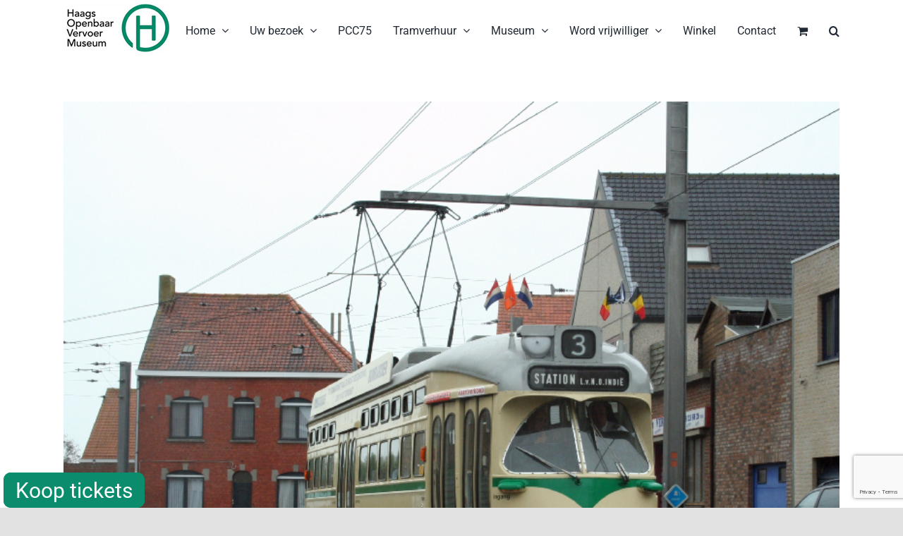

--- FILE ---
content_type: text/html; charset=UTF-8
request_url: https://hovm.nl/tag/knokke/
body_size: 72369
content:
<!DOCTYPE html>
<html class="avada-html-layout-wide avada-html-header-position-top avada-html-is-archive" lang="nl-NL" prefix="og: http://ogp.me/ns# fb: http://ogp.me/ns/fb#">
<head>
	<meta http-equiv="X-UA-Compatible" content="IE=edge" />
	<meta http-equiv="Content-Type" content="text/html; charset=utf-8"/>
	<meta name="viewport" content="width=device-width, initial-scale=1" />
	<meta name='robots' content='index, follow, max-image-preview:large, max-snippet:-1, max-video-preview:-1' />

	<!-- This site is optimized with the Yoast SEO plugin v26.7 - https://yoast.com/wordpress/plugins/seo/ -->
	<title>Knokke Archieven - Haags Openbaar Vervoer Museum</title>
	<link rel="canonical" href="https://hovm.nl/tag/knokke/" />
	<meta property="og:locale" content="nl_NL" />
	<meta property="og:type" content="article" />
	<meta property="og:title" content="Knokke Archieven - Haags Openbaar Vervoer Museum" />
	<meta property="og:url" content="https://hovm.nl/tag/knokke/" />
	<meta property="og:site_name" content="Haags Openbaar Vervoer Museum" />
	<meta name="twitter:card" content="summary_large_image" />
	<script type="application/ld+json" class="yoast-schema-graph">{"@context":"https://schema.org","@graph":[{"@type":"CollectionPage","@id":"https://hovm.nl/tag/knokke/","url":"https://hovm.nl/tag/knokke/","name":"Knokke Archieven - Haags Openbaar Vervoer Museum","isPartOf":{"@id":"https://hovm.nl/#website"},"primaryImageOfPage":{"@id":"https://hovm.nl/tag/knokke/#primaryimage"},"image":{"@id":"https://hovm.nl/tag/knokke/#primaryimage"},"thumbnailUrl":"https://hovm.nl/wp-content/uploads/2025/10/TIDT-20101002-KP-P000142901-top.jpg","breadcrumb":{"@id":"https://hovm.nl/tag/knokke/#breadcrumb"},"inLanguage":"nl-NL"},{"@type":"ImageObject","inLanguage":"nl-NL","@id":"https://hovm.nl/tag/knokke/#primaryimage","url":"https://hovm.nl/wp-content/uploads/2025/10/TIDT-20101002-KP-P000142901-top.jpg","contentUrl":"https://hovm.nl/wp-content/uploads/2025/10/TIDT-20101002-KP-P000142901-top.jpg","width":800,"height":600},{"@type":"BreadcrumbList","@id":"https://hovm.nl/tag/knokke/#breadcrumb","itemListElement":[{"@type":"ListItem","position":1,"name":"Home","item":"https://hovm.nl/"},{"@type":"ListItem","position":2,"name":"Knokke"}]},{"@type":"WebSite","@id":"https://hovm.nl/#website","url":"https://hovm.nl/","name":"Haags Openbaar Vervoer Museum","description":"","potentialAction":[{"@type":"SearchAction","target":{"@type":"EntryPoint","urlTemplate":"https://hovm.nl/?s={search_term_string}"},"query-input":{"@type":"PropertyValueSpecification","valueRequired":true,"valueName":"search_term_string"}}],"inLanguage":"nl-NL"}]}</script>
	<!-- / Yoast SEO plugin. -->


<link rel='dns-prefetch' href='//cdn.getyourguide.com' />
<link rel="alternate" type="application/rss+xml" title="Haags Openbaar Vervoer Museum &raquo; feed" href="https://hovm.nl/feed/" />
<link rel="alternate" type="application/rss+xml" title="Haags Openbaar Vervoer Museum &raquo; reacties feed" href="https://hovm.nl/comments/feed/" />
								<link rel="icon" href="https://hovm.nl/wp-content/uploads/2021/05/favicon_64.jpg" type="image/jpeg" />
		
		
					<!-- Android Icon -->
						<link rel="icon" sizes="192x192" href="https://hovm.nl/wp-content/uploads/2021/05/favicon_120.jpg" type="image/jpeg">
		
					<!-- MS Edge Icon -->
						<meta name="msapplication-TileImage" content="https://hovm.nl/wp-content/uploads/2021/05/favicon_152.jpg" type="image/jpeg">
				<link rel="alternate" type="application/rss+xml" title="Haags Openbaar Vervoer Museum &raquo; Knokke tag feed" href="https://hovm.nl/tag/knokke/feed/" />
				
		<meta property="og:locale" content="nl_NL"/>
		<meta property="og:type" content="article"/>
		<meta property="og:site_name" content="Haags Openbaar Vervoer Museum"/>
		<meta property="og:title" content="Knokke Archieven - Haags Openbaar Vervoer Museum"/>
				<meta property="og:url" content="https://hovm.nl/%f0%9f%93%b8-terug-in-de-tijd-02-oktober-2010/"/>
																				<meta property="og:image" content="https://hovm.nl/wp-content/uploads/2025/10/TIDT-20101002-KP-P000142901-top.jpg"/>
		<meta property="og:image:width" content="800"/>
		<meta property="og:image:height" content="600"/>
		<meta property="og:image:type" content="image/jpeg"/>
				<style id='wp-img-auto-sizes-contain-inline-css' type='text/css'>
img:is([sizes=auto i],[sizes^="auto," i]){contain-intrinsic-size:3000px 1500px}
/*# sourceURL=wp-img-auto-sizes-contain-inline-css */
</style>
<link rel='stylesheet' id='layerslider-css' href='https://hovm.nl/wp-content/plugins/LayerSlider/assets/static/layerslider/css/layerslider.css?ver=8.1.2' type='text/css' media='all' />
<link rel='stylesheet' id='wp-block-library-css' href='https://hovm.nl/wp-includes/css/dist/block-library/style.min.css?ver=6.9' type='text/css' media='all' />
<link rel='stylesheet' id='wc-blocks-style-css' href='https://hovm.nl/wp-content/plugins/woocommerce/assets/client/blocks/wc-blocks.css?ver=wc-10.4.3' type='text/css' media='all' />
<style id='global-styles-inline-css' type='text/css'>
:root{--wp--preset--aspect-ratio--square: 1;--wp--preset--aspect-ratio--4-3: 4/3;--wp--preset--aspect-ratio--3-4: 3/4;--wp--preset--aspect-ratio--3-2: 3/2;--wp--preset--aspect-ratio--2-3: 2/3;--wp--preset--aspect-ratio--16-9: 16/9;--wp--preset--aspect-ratio--9-16: 9/16;--wp--preset--color--black: #000000;--wp--preset--color--cyan-bluish-gray: #abb8c3;--wp--preset--color--white: #ffffff;--wp--preset--color--pale-pink: #f78da7;--wp--preset--color--vivid-red: #cf2e2e;--wp--preset--color--luminous-vivid-orange: #ff6900;--wp--preset--color--luminous-vivid-amber: #fcb900;--wp--preset--color--light-green-cyan: #7bdcb5;--wp--preset--color--vivid-green-cyan: #00d084;--wp--preset--color--pale-cyan-blue: #8ed1fc;--wp--preset--color--vivid-cyan-blue: #0693e3;--wp--preset--color--vivid-purple: #9b51e0;--wp--preset--color--awb-color-1: rgba(255,255,255,1);--wp--preset--color--awb-color-2: rgba(249,249,251,1);--wp--preset--color--awb-color-3: rgba(242,243,245,1);--wp--preset--color--awb-color-4: rgba(226,226,226,1);--wp--preset--color--awb-color-5: rgba(12,140,114,1);--wp--preset--color--awb-color-6: rgba(74,78,87,1);--wp--preset--color--awb-color-7: rgba(51,51,51,1);--wp--preset--color--awb-color-8: rgba(33,41,52,1);--wp--preset--color--awb-color-custom-10: rgba(101,188,123,1);--wp--preset--color--awb-color-custom-11: rgba(255,255,255,0.8);--wp--preset--color--awb-color-custom-12: rgba(158,160,164,1);--wp--preset--color--awb-color-custom-13: rgba(242,243,245,0.7);--wp--preset--color--awb-color-custom-14: rgba(38,48,62,1);--wp--preset--color--awb-color-custom-15: rgba(29,36,45,1);--wp--preset--color--awb-color-custom-16: rgba(242,243,245,0.8);--wp--preset--gradient--vivid-cyan-blue-to-vivid-purple: linear-gradient(135deg,rgb(6,147,227) 0%,rgb(155,81,224) 100%);--wp--preset--gradient--light-green-cyan-to-vivid-green-cyan: linear-gradient(135deg,rgb(122,220,180) 0%,rgb(0,208,130) 100%);--wp--preset--gradient--luminous-vivid-amber-to-luminous-vivid-orange: linear-gradient(135deg,rgb(252,185,0) 0%,rgb(255,105,0) 100%);--wp--preset--gradient--luminous-vivid-orange-to-vivid-red: linear-gradient(135deg,rgb(255,105,0) 0%,rgb(207,46,46) 100%);--wp--preset--gradient--very-light-gray-to-cyan-bluish-gray: linear-gradient(135deg,rgb(238,238,238) 0%,rgb(169,184,195) 100%);--wp--preset--gradient--cool-to-warm-spectrum: linear-gradient(135deg,rgb(74,234,220) 0%,rgb(151,120,209) 20%,rgb(207,42,186) 40%,rgb(238,44,130) 60%,rgb(251,105,98) 80%,rgb(254,248,76) 100%);--wp--preset--gradient--blush-light-purple: linear-gradient(135deg,rgb(255,206,236) 0%,rgb(152,150,240) 100%);--wp--preset--gradient--blush-bordeaux: linear-gradient(135deg,rgb(254,205,165) 0%,rgb(254,45,45) 50%,rgb(107,0,62) 100%);--wp--preset--gradient--luminous-dusk: linear-gradient(135deg,rgb(255,203,112) 0%,rgb(199,81,192) 50%,rgb(65,88,208) 100%);--wp--preset--gradient--pale-ocean: linear-gradient(135deg,rgb(255,245,203) 0%,rgb(182,227,212) 50%,rgb(51,167,181) 100%);--wp--preset--gradient--electric-grass: linear-gradient(135deg,rgb(202,248,128) 0%,rgb(113,206,126) 100%);--wp--preset--gradient--midnight: linear-gradient(135deg,rgb(2,3,129) 0%,rgb(40,116,252) 100%);--wp--preset--font-size--small: 12px;--wp--preset--font-size--medium: 20px;--wp--preset--font-size--large: 24px;--wp--preset--font-size--x-large: 42px;--wp--preset--font-size--normal: 16px;--wp--preset--font-size--xlarge: 32px;--wp--preset--font-size--huge: 48px;--wp--preset--spacing--20: 0.44rem;--wp--preset--spacing--30: 0.67rem;--wp--preset--spacing--40: 1rem;--wp--preset--spacing--50: 1.5rem;--wp--preset--spacing--60: 2.25rem;--wp--preset--spacing--70: 3.38rem;--wp--preset--spacing--80: 5.06rem;--wp--preset--shadow--natural: 6px 6px 9px rgba(0, 0, 0, 0.2);--wp--preset--shadow--deep: 12px 12px 50px rgba(0, 0, 0, 0.4);--wp--preset--shadow--sharp: 6px 6px 0px rgba(0, 0, 0, 0.2);--wp--preset--shadow--outlined: 6px 6px 0px -3px rgb(255, 255, 255), 6px 6px rgb(0, 0, 0);--wp--preset--shadow--crisp: 6px 6px 0px rgb(0, 0, 0);}:where(.is-layout-flex){gap: 0.5em;}:where(.is-layout-grid){gap: 0.5em;}body .is-layout-flex{display: flex;}.is-layout-flex{flex-wrap: wrap;align-items: center;}.is-layout-flex > :is(*, div){margin: 0;}body .is-layout-grid{display: grid;}.is-layout-grid > :is(*, div){margin: 0;}:where(.wp-block-columns.is-layout-flex){gap: 2em;}:where(.wp-block-columns.is-layout-grid){gap: 2em;}:where(.wp-block-post-template.is-layout-flex){gap: 1.25em;}:where(.wp-block-post-template.is-layout-grid){gap: 1.25em;}.has-black-color{color: var(--wp--preset--color--black) !important;}.has-cyan-bluish-gray-color{color: var(--wp--preset--color--cyan-bluish-gray) !important;}.has-white-color{color: var(--wp--preset--color--white) !important;}.has-pale-pink-color{color: var(--wp--preset--color--pale-pink) !important;}.has-vivid-red-color{color: var(--wp--preset--color--vivid-red) !important;}.has-luminous-vivid-orange-color{color: var(--wp--preset--color--luminous-vivid-orange) !important;}.has-luminous-vivid-amber-color{color: var(--wp--preset--color--luminous-vivid-amber) !important;}.has-light-green-cyan-color{color: var(--wp--preset--color--light-green-cyan) !important;}.has-vivid-green-cyan-color{color: var(--wp--preset--color--vivid-green-cyan) !important;}.has-pale-cyan-blue-color{color: var(--wp--preset--color--pale-cyan-blue) !important;}.has-vivid-cyan-blue-color{color: var(--wp--preset--color--vivid-cyan-blue) !important;}.has-vivid-purple-color{color: var(--wp--preset--color--vivid-purple) !important;}.has-black-background-color{background-color: var(--wp--preset--color--black) !important;}.has-cyan-bluish-gray-background-color{background-color: var(--wp--preset--color--cyan-bluish-gray) !important;}.has-white-background-color{background-color: var(--wp--preset--color--white) !important;}.has-pale-pink-background-color{background-color: var(--wp--preset--color--pale-pink) !important;}.has-vivid-red-background-color{background-color: var(--wp--preset--color--vivid-red) !important;}.has-luminous-vivid-orange-background-color{background-color: var(--wp--preset--color--luminous-vivid-orange) !important;}.has-luminous-vivid-amber-background-color{background-color: var(--wp--preset--color--luminous-vivid-amber) !important;}.has-light-green-cyan-background-color{background-color: var(--wp--preset--color--light-green-cyan) !important;}.has-vivid-green-cyan-background-color{background-color: var(--wp--preset--color--vivid-green-cyan) !important;}.has-pale-cyan-blue-background-color{background-color: var(--wp--preset--color--pale-cyan-blue) !important;}.has-vivid-cyan-blue-background-color{background-color: var(--wp--preset--color--vivid-cyan-blue) !important;}.has-vivid-purple-background-color{background-color: var(--wp--preset--color--vivid-purple) !important;}.has-black-border-color{border-color: var(--wp--preset--color--black) !important;}.has-cyan-bluish-gray-border-color{border-color: var(--wp--preset--color--cyan-bluish-gray) !important;}.has-white-border-color{border-color: var(--wp--preset--color--white) !important;}.has-pale-pink-border-color{border-color: var(--wp--preset--color--pale-pink) !important;}.has-vivid-red-border-color{border-color: var(--wp--preset--color--vivid-red) !important;}.has-luminous-vivid-orange-border-color{border-color: var(--wp--preset--color--luminous-vivid-orange) !important;}.has-luminous-vivid-amber-border-color{border-color: var(--wp--preset--color--luminous-vivid-amber) !important;}.has-light-green-cyan-border-color{border-color: var(--wp--preset--color--light-green-cyan) !important;}.has-vivid-green-cyan-border-color{border-color: var(--wp--preset--color--vivid-green-cyan) !important;}.has-pale-cyan-blue-border-color{border-color: var(--wp--preset--color--pale-cyan-blue) !important;}.has-vivid-cyan-blue-border-color{border-color: var(--wp--preset--color--vivid-cyan-blue) !important;}.has-vivid-purple-border-color{border-color: var(--wp--preset--color--vivid-purple) !important;}.has-vivid-cyan-blue-to-vivid-purple-gradient-background{background: var(--wp--preset--gradient--vivid-cyan-blue-to-vivid-purple) !important;}.has-light-green-cyan-to-vivid-green-cyan-gradient-background{background: var(--wp--preset--gradient--light-green-cyan-to-vivid-green-cyan) !important;}.has-luminous-vivid-amber-to-luminous-vivid-orange-gradient-background{background: var(--wp--preset--gradient--luminous-vivid-amber-to-luminous-vivid-orange) !important;}.has-luminous-vivid-orange-to-vivid-red-gradient-background{background: var(--wp--preset--gradient--luminous-vivid-orange-to-vivid-red) !important;}.has-very-light-gray-to-cyan-bluish-gray-gradient-background{background: var(--wp--preset--gradient--very-light-gray-to-cyan-bluish-gray) !important;}.has-cool-to-warm-spectrum-gradient-background{background: var(--wp--preset--gradient--cool-to-warm-spectrum) !important;}.has-blush-light-purple-gradient-background{background: var(--wp--preset--gradient--blush-light-purple) !important;}.has-blush-bordeaux-gradient-background{background: var(--wp--preset--gradient--blush-bordeaux) !important;}.has-luminous-dusk-gradient-background{background: var(--wp--preset--gradient--luminous-dusk) !important;}.has-pale-ocean-gradient-background{background: var(--wp--preset--gradient--pale-ocean) !important;}.has-electric-grass-gradient-background{background: var(--wp--preset--gradient--electric-grass) !important;}.has-midnight-gradient-background{background: var(--wp--preset--gradient--midnight) !important;}.has-small-font-size{font-size: var(--wp--preset--font-size--small) !important;}.has-medium-font-size{font-size: var(--wp--preset--font-size--medium) !important;}.has-large-font-size{font-size: var(--wp--preset--font-size--large) !important;}.has-x-large-font-size{font-size: var(--wp--preset--font-size--x-large) !important;}
/*# sourceURL=global-styles-inline-css */
</style>

<style id='classic-theme-styles-inline-css' type='text/css'>
/*! This file is auto-generated */
.wp-block-button__link{color:#fff;background-color:#32373c;border-radius:9999px;box-shadow:none;text-decoration:none;padding:calc(.667em + 2px) calc(1.333em + 2px);font-size:1.125em}.wp-block-file__button{background:#32373c;color:#fff;text-decoration:none}
/*# sourceURL=/wp-includes/css/classic-themes.min.css */
</style>
<link rel='stylesheet' id='button-generation-css' href='https://hovm.nl/wp-content/plugins/button-generation/public/assets/css/button.min.css?ver=3.2.5' type='text/css' media='all' />
<style id='button-generation-inline-css' type='text/css'>
.btg-button-1{--position: fixed;bottom:0px; left:5px;--width: 200px;--background: #0a8c6d;--hover-background: #23b5ff;--radius: 10px;--font-size: 30px;--font-weight: 400;--transition-duration: 0.2s;--transition-function: ease;}.btg-button-1 .btg-icon, .btg-button-1 img.btg-icon{--font-size: 30px;--color: #ffffff;}.btg-button-2{--position: fixed;bottom:0px; left:5px;--width: 200px;--background: #0a8c6d;--hover-background: #23b5ff;--radius: 10px;--font-size: 30px;--font-weight: 400;--transition-duration: 0.2s;--transition-function: ease;}.btg-button-2 .btg-icon, .btg-button-2 img.btg-icon{--font-size: 30px;--color: #ffffff;}
/*# sourceURL=button-generation-inline-css */
</style>
<link rel='stylesheet' id='button-generation-fontawesome-css' href='https://hovm.nl/wp-content/plugins/button-generation/vendors/fontawesome/css/all.css?ver=7.1' type='text/css' media='all' />
<link rel='stylesheet' id='getyourguide-ticketing-css' href='https://hovm.nl/wp-content/plugins/getyourguide-ticketing/public/css/getyourguide-ticketing-public.css?ver=1.0.0' type='text/css' media='all' />
<style id='woocommerce-inline-inline-css' type='text/css'>
.woocommerce form .form-row .required { visibility: visible; }
/*# sourceURL=woocommerce-inline-inline-css */
</style>
<link rel='stylesheet' id='mollie-applepaydirect-css' href='https://hovm.nl/wp-content/plugins/mollie-payments-for-woocommerce/public/css/mollie-applepaydirect.min.css?ver=1768491909' type='text/css' media='screen' />
<link rel='stylesheet' id='fusion-dynamic-css-css' href='https://hovm.nl/wp-content/uploads/fusion-styles/f964c01084faeaa8c289d91ed5c702af.min.css?ver=3.14.2' type='text/css' media='all' />
<script type="text/javascript" src="https://hovm.nl/wp-includes/js/jquery/jquery.min.js?ver=3.7.1" id="jquery-core-js"></script>
<script type="text/javascript" src="https://hovm.nl/wp-includes/js/jquery/jquery-migrate.min.js?ver=3.4.1" id="jquery-migrate-js"></script>
<script type="text/javascript" id="layerslider-utils-js-extra">
/* <![CDATA[ */
var LS_Meta = {"v":"8.1.2","fixGSAP":"1"};
//# sourceURL=layerslider-utils-js-extra
/* ]]> */
</script>
<script type="text/javascript" src="https://hovm.nl/wp-content/plugins/LayerSlider/assets/static/layerslider/js/layerslider.utils.js?ver=8.1.2" id="layerslider-utils-js"></script>
<script type="text/javascript" src="https://hovm.nl/wp-content/plugins/LayerSlider/assets/static/layerslider/js/layerslider.kreaturamedia.jquery.js?ver=8.1.2" id="layerslider-js"></script>
<script type="text/javascript" src="https://hovm.nl/wp-content/plugins/LayerSlider/assets/static/layerslider/js/layerslider.transitions.js?ver=8.1.2" id="layerslider-transitions-js"></script>
<script type="text/javascript" src="https://hovm.nl/wp-content/plugins/woocommerce/assets/js/jquery-blockui/jquery.blockUI.min.js?ver=2.7.0-wc.10.4.3" id="wc-jquery-blockui-js" defer="defer" data-wp-strategy="defer"></script>
<script type="text/javascript" id="wc-add-to-cart-js-extra">
/* <![CDATA[ */
var wc_add_to_cart_params = {"ajax_url":"/wp-admin/admin-ajax.php","wc_ajax_url":"/?wc-ajax=%%endpoint%%","i18n_view_cart":"Bekijk winkelwagen","cart_url":"https://hovm.nl/winkelwagen/","is_cart":"","cart_redirect_after_add":"no"};
//# sourceURL=wc-add-to-cart-js-extra
/* ]]> */
</script>
<script type="text/javascript" src="https://hovm.nl/wp-content/plugins/woocommerce/assets/js/frontend/add-to-cart.min.js?ver=10.4.3" id="wc-add-to-cart-js" defer="defer" data-wp-strategy="defer"></script>
<script type="text/javascript" src="https://hovm.nl/wp-content/plugins/woocommerce/assets/js/js-cookie/js.cookie.min.js?ver=2.1.4-wc.10.4.3" id="wc-js-cookie-js" defer="defer" data-wp-strategy="defer"></script>
<script type="text/javascript" id="woocommerce-js-extra">
/* <![CDATA[ */
var woocommerce_params = {"ajax_url":"/wp-admin/admin-ajax.php","wc_ajax_url":"/?wc-ajax=%%endpoint%%","i18n_password_show":"Wachtwoord weergeven","i18n_password_hide":"Wachtwoord verbergen"};
//# sourceURL=woocommerce-js-extra
/* ]]> */
</script>
<script type="text/javascript" src="https://hovm.nl/wp-content/plugins/woocommerce/assets/js/frontend/woocommerce.min.js?ver=10.4.3" id="woocommerce-js" defer="defer" data-wp-strategy="defer"></script>
<meta name="generator" content="Powered by LayerSlider 8.1.2 - Build Heros, Sliders, and Popups. Create Animations and Beautiful, Rich Web Content as Easy as Never Before on WordPress." />
<!-- LayerSlider updates and docs at: https://layerslider.com -->
<link rel="https://api.w.org/" href="https://hovm.nl/wp-json/" /><link rel="alternate" title="JSON" type="application/json" href="https://hovm.nl/wp-json/wp/v2/tags/299" /><link rel="EditURI" type="application/rsd+xml" title="RSD" href="https://hovm.nl/xmlrpc.php?rsd" />
<meta name="generator" content="WordPress 6.9" />
<meta name="generator" content="WooCommerce 10.4.3" />
<!-- Analytics by WP Statistics - https://wp-statistics.com -->
<style type="text/css" id="css-fb-visibility">@media screen and (max-width: 640px){.fusion-no-small-visibility{display:none !important;}body .sm-text-align-center{text-align:center !important;}body .sm-text-align-left{text-align:left !important;}body .sm-text-align-right{text-align:right !important;}body .sm-text-align-justify{text-align:justify !important;}body .sm-flex-align-center{justify-content:center !important;}body .sm-flex-align-flex-start{justify-content:flex-start !important;}body .sm-flex-align-flex-end{justify-content:flex-end !important;}body .sm-mx-auto{margin-left:auto !important;margin-right:auto !important;}body .sm-ml-auto{margin-left:auto !important;}body .sm-mr-auto{margin-right:auto !important;}body .fusion-absolute-position-small{position:absolute;width:100%;}.awb-sticky.awb-sticky-small{ position: sticky; top: var(--awb-sticky-offset,0); }}@media screen and (min-width: 641px) and (max-width: 1024px){.fusion-no-medium-visibility{display:none !important;}body .md-text-align-center{text-align:center !important;}body .md-text-align-left{text-align:left !important;}body .md-text-align-right{text-align:right !important;}body .md-text-align-justify{text-align:justify !important;}body .md-flex-align-center{justify-content:center !important;}body .md-flex-align-flex-start{justify-content:flex-start !important;}body .md-flex-align-flex-end{justify-content:flex-end !important;}body .md-mx-auto{margin-left:auto !important;margin-right:auto !important;}body .md-ml-auto{margin-left:auto !important;}body .md-mr-auto{margin-right:auto !important;}body .fusion-absolute-position-medium{position:absolute;width:100%;}.awb-sticky.awb-sticky-medium{ position: sticky; top: var(--awb-sticky-offset,0); }}@media screen and (min-width: 1025px){.fusion-no-large-visibility{display:none !important;}body .lg-text-align-center{text-align:center !important;}body .lg-text-align-left{text-align:left !important;}body .lg-text-align-right{text-align:right !important;}body .lg-text-align-justify{text-align:justify !important;}body .lg-flex-align-center{justify-content:center !important;}body .lg-flex-align-flex-start{justify-content:flex-start !important;}body .lg-flex-align-flex-end{justify-content:flex-end !important;}body .lg-mx-auto{margin-left:auto !important;margin-right:auto !important;}body .lg-ml-auto{margin-left:auto !important;}body .lg-mr-auto{margin-right:auto !important;}body .fusion-absolute-position-large{position:absolute;width:100%;}.awb-sticky.awb-sticky-large{ position: sticky; top: var(--awb-sticky-offset,0); }}</style>	<noscript><style>.woocommerce-product-gallery{ opacity: 1 !important; }</style></noscript>
			<script type="text/javascript">
			var doc = document.documentElement;
			doc.setAttribute( 'data-useragent', navigator.userAgent );
		</script>
		
	<script async defer type="text/javascript" src="https://cdn.getyourguide.com/tck/storefront/latest/loader.js"></script></head>

<body class="archive tag tag-knokke tag-299 wp-theme-Avada wp-child-theme-Avada-Child-Theme theme-Avada woocommerce-no-js fusion-image-hovers fusion-pagination-sizing fusion-button_type-flat fusion-button_span-no fusion-button_gradient-linear avada-image-rollover-circle-yes avada-image-rollover-yes avada-image-rollover-direction-left fusion-body ltr fusion-sticky-header no-tablet-sticky-header no-mobile-sticky-header no-mobile-slidingbar no-mobile-totop avada-has-rev-slider-styles fusion-disable-outline fusion-sub-menu-fade mobile-logo-pos-left layout-wide-mode avada-has-boxed-modal-shadow- layout-scroll-offset-full avada-has-zero-margin-offset-top fusion-top-header menu-text-align-center fusion-woo-product-design-classic fusion-woo-shop-page-columns-3 fusion-woo-related-columns-4 fusion-woo-archive-page-columns-3 avada-has-woo-gallery-disabled woo-sale-badge-circle woo-outofstock-badge-top_bar mobile-menu-design-classic fusion-show-pagination-text fusion-header-layout-v1 avada-responsive avada-footer-fx-none avada-menu-highlight-style-bar fusion-search-form-clean fusion-main-menu-search-overlay fusion-avatar-circle avada-dropdown-styles avada-blog-layout-large avada-blog-archive-layout-large avada-header-shadow-no avada-menu-icon-position-left avada-has-megamenu-shadow avada-has-mobile-menu-search avada-has-main-nav-search-icon avada-has-breadcrumb-mobile-hidden avada-has-titlebar-hide avada-header-border-color-full-transparent avada-has-pagination-width_height avada-flyout-menu-direction-fade avada-ec-views-v1" data-awb-post-id="18621">
		<a class="skip-link screen-reader-text" href="#content">Ga naar inhoud</a>

	<div id="boxed-wrapper">
		
		<div id="wrapper" class="fusion-wrapper">
			<div id="home" style="position:relative;top:-1px;"></div>
							
					
			<header class="fusion-header-wrapper">
				<div class="fusion-header-v1 fusion-logo-alignment fusion-logo-left fusion-sticky-menu- fusion-sticky-logo-1 fusion-mobile-logo-1  fusion-mobile-menu-design-classic">
					<div class="fusion-header-sticky-height"></div>
<div class="fusion-header">
	<div class="fusion-row">
					<div class="fusion-logo" data-margin-top="5px" data-margin-bottom="5px" data-margin-left="0px" data-margin-right="0px">
			<a class="fusion-logo-link"  href="https://hovm.nl/" >

						<!-- standard logo -->
			<img src="https://hovm.nl/wp-content/uploads/2020/11/logo_hovm.png" srcset="https://hovm.nl/wp-content/uploads/2020/11/logo_hovm.png 1x, https://hovm.nl/wp-content/uploads/2020/11/logo_hovm_rt.png 2x" width="156" height="70" style="max-height:70px;height:auto;" alt="Haags Openbaar Vervoer Museum Logo" data-retina_logo_url="https://hovm.nl/wp-content/uploads/2020/11/logo_hovm_rt.png" class="fusion-standard-logo" />

											<!-- mobile logo -->
				<img src="https://hovm.nl/wp-content/uploads/2020/11/logo_hovm.png" srcset="https://hovm.nl/wp-content/uploads/2020/11/logo_hovm.png 1x, https://hovm.nl/wp-content/uploads/2020/11/logo_hovm_rt.png 2x" width="156" height="70" style="max-height:70px;height:auto;" alt="Haags Openbaar Vervoer Museum Logo" data-retina_logo_url="https://hovm.nl/wp-content/uploads/2020/11/logo_hovm_rt.png" class="fusion-mobile-logo" />
			
											<!-- sticky header logo -->
				<img src="https://hovm.nl/wp-content/uploads/2020/11/logo_hovm.png" srcset="https://hovm.nl/wp-content/uploads/2020/11/logo_hovm.png 1x, https://hovm.nl/wp-content/uploads/2020/11/logo_hovm_rt.png 2x" width="156" height="70" style="max-height:70px;height:auto;" alt="Haags Openbaar Vervoer Museum Logo" data-retina_logo_url="https://hovm.nl/wp-content/uploads/2020/11/logo_hovm_rt.png" class="fusion-sticky-logo" />
					</a>
		</div>		<nav class="fusion-main-menu" aria-label="Main Menu"><div class="fusion-overlay-search">		<form role="search" class="searchform fusion-search-form  fusion-search-form-clean" method="get" action="https://hovm.nl/">
			<div class="fusion-search-form-content">

				
				<div class="fusion-search-field search-field">
					<label><span class="screen-reader-text">Zoeken naar:</span>
													<input type="search" value="" name="s" class="s" placeholder="Zoeken..." required aria-required="true" aria-label="Zoeken..."/>
											</label>
				</div>
				<div class="fusion-search-button search-button">
					<input type="submit" class="fusion-search-submit searchsubmit" aria-label="Zoeken" value="&#xf002;" />
									</div>

				
			</div>


			
		</form>
		<div class="fusion-search-spacer"></div><a href="#" role="button" aria-label="Close Search" class="fusion-close-search"></a></div><ul id="menu-hovm" class="fusion-menu"><li  id="menu-item-14"  class="menu-item menu-item-type-custom menu-item-object-custom menu-item-home menu-item-has-children menu-item-14 fusion-dropdown-menu"  data-item-id="14"><a  href="https://hovm.nl/" class="fusion-bar-highlight"><span class="menu-text">Home</span> <span class="fusion-caret"><i class="fusion-dropdown-indicator" aria-hidden="true"></i></span></a><ul class="sub-menu"><li  id="menu-item-2415"  class="menu-item menu-item-type-post_type menu-item-object-page menu-item-2415 fusion-dropdown-submenu" ><a  href="https://hovm.nl/5-2/nieuwsoverzicht-actualiteiten/" class="fusion-bar-highlight"><span>Nieuwsoverzicht</span></a></li><li  id="menu-item-329"  class="menu-item menu-item-type-post_type menu-item-object-page menu-item-329 fusion-dropdown-submenu" ><a  href="https://hovm.nl/5-2/hovm-nieuws/" class="fusion-bar-highlight"><span>HOVM-nieuws</span></a></li><li  id="menu-item-317"  class="menu-item menu-item-type-post_type menu-item-object-page menu-item-317 fusion-dropdown-submenu" ><a  href="https://hovm.nl/5-2/de-digitale-tram/" class="fusion-bar-highlight"><span>De Digitale Tram</span></a></li><li  id="menu-item-1534"  class="menu-item menu-item-type-post_type menu-item-object-page menu-item-1534 fusion-dropdown-submenu" ><a  href="https://hovm.nl/haagse-ov-encyclopedie/" class="fusion-bar-highlight"><span>Haagse OV Encyclopedie</span></a></li></ul></li><li  id="menu-item-9774"  class="menu-item menu-item-type-custom menu-item-object-custom menu-item-has-children menu-item-9774 fusion-dropdown-menu"  data-item-id="9774"><a  href="#" class="fusion-bar-highlight"><span class="menu-text">Uw bezoek</span> <span class="fusion-caret"><i class="fusion-dropdown-indicator" aria-hidden="true"></i></span></a><ul class="sub-menu"><li  id="menu-item-279"  class="menu-item menu-item-type-post_type menu-item-object-page menu-item-279 fusion-dropdown-submenu" ><a  href="https://hovm.nl/uw-bezoek/openingstijden-en-tarieven/" class="fusion-bar-highlight"><span>Openingstijden en tarieven</span></a></li><li  id="menu-item-18603"  class="menu-item menu-item-type-post_type menu-item-object-page menu-item-18603 fusion-dropdown-submenu" ><a  href="https://hovm.nl/uw-bezoek/koop-tickets/" class="fusion-bar-highlight"><span>Koop tickets!</span></a></li><li  id="menu-item-3915"  class="menu-item menu-item-type-post_type menu-item-object-page menu-item-3915 fusion-dropdown-submenu" ><a  href="https://hovm.nl/uw-bezoek/hovm-bestemmingen-zondagsritten/" class="fusion-bar-highlight"><span>Bestemmingen zondagsritten</span></a></li><li  id="menu-item-277"  class="menu-item menu-item-type-post_type menu-item-object-page menu-item-277 fusion-dropdown-submenu" ><a  href="https://hovm.nl/uw-bezoek/open-monumentenweekend/" class="fusion-bar-highlight"><span>Open Monumentenweekend</span></a></li><li  id="menu-item-16363"  class="menu-item menu-item-type-post_type menu-item-object-page menu-item-16363 fusion-dropdown-submenu" ><a  href="https://hovm.nl/uw-bezoek/toegankelijkheid/" class="fusion-bar-highlight"><span>Toegankelijkheid</span></a></li></ul></li><li  id="menu-item-13300"  class="menu-item menu-item-type-post_type menu-item-object-page menu-item-13300"  data-item-id="13300"><a  href="https://hovm.nl/pcc75/" class="fusion-bar-highlight"><span class="menu-text">PCC75</span></a></li><li  id="menu-item-23"  class="menu-item menu-item-type-post_type menu-item-object-page menu-item-has-children menu-item-23 fusion-dropdown-menu"  data-item-id="23"><a  href="https://hovm.nl/tramverhuur/" class="fusion-bar-highlight"><span class="menu-text">Tramverhuur</span> <span class="fusion-caret"><i class="fusion-dropdown-indicator" aria-hidden="true"></i></span></a><ul class="sub-menu"><li  id="menu-item-16"  class="menu-item menu-item-type-post_type menu-item-object-page menu-item-16 fusion-dropdown-submenu" ><a  href="https://hovm.nl/uw-evenement/" class="fusion-bar-highlight"><span>Uw evenement</span></a></li></ul></li><li  id="menu-item-26"  class="menu-item menu-item-type-post_type menu-item-object-page menu-item-has-children menu-item-26 fusion-dropdown-menu"  data-item-id="26"><a  href="https://hovm.nl/museum/" class="fusion-bar-highlight"><span class="menu-text">Museum</span> <span class="fusion-caret"><i class="fusion-dropdown-indicator" aria-hidden="true"></i></span></a><ul class="sub-menu"><li  id="menu-item-346"  class="menu-item menu-item-type-post_type menu-item-object-page menu-item-346 fusion-dropdown-submenu" ><a  href="https://hovm.nl/museum/over-ons/" class="fusion-bar-highlight"><span>Over ons</span></a></li><li  id="menu-item-104"  class="menu-item menu-item-type-post_type menu-item-object-page menu-item-104 fusion-dropdown-submenu" ><a  href="https://hovm.nl/museum/hovm-tram-collectie/" class="fusion-bar-highlight"><span>Onze collectie historische trams</span></a></li><li  id="menu-item-229"  class="menu-item menu-item-type-post_type menu-item-object-page menu-item-229 fusion-dropdown-submenu" ><a  href="https://hovm.nl/museum/het-gebouw-de-remise-frans-halsstraat/" class="fusion-bar-highlight"><span>Het gebouw</span></a></li><li  id="menu-item-2463"  class="menu-item menu-item-type-post_type menu-item-object-page menu-item-2463 fusion-dropdown-submenu" ><a  href="https://hovm.nl/museum/hovm-maandoverzichten/" class="fusion-bar-highlight"><span>HOVM maandoverzichten</span></a></li><li  id="menu-item-347"  class="menu-item menu-item-type-post_type menu-item-object-page menu-item-347 fusion-dropdown-submenu" ><a  href="https://hovm.nl/museum/tourist-tram-den-haag/" class="fusion-bar-highlight"><span>Tourist Tram Den Haag</span></a></li><li  id="menu-item-1472"  class="menu-item menu-item-type-post_type menu-item-object-page menu-item-1472 fusion-dropdown-submenu" ><a  href="https://hovm.nl/interessante-links/" class="fusion-bar-highlight"><span>Interessante links</span></a></li></ul></li><li  id="menu-item-252"  class="menu-item menu-item-type-post_type menu-item-object-page menu-item-has-children menu-item-252 fusion-dropdown-menu"  data-item-id="252"><a  href="https://hovm.nl/word-vrijwilliger-en-kom-erbij/" class="fusion-bar-highlight"><span class="menu-text">Word vrijwilliger</span> <span class="fusion-caret"><i class="fusion-dropdown-indicator" aria-hidden="true"></i></span></a><ul class="sub-menu"><li  id="menu-item-32"  class="menu-item menu-item-type-post_type menu-item-object-page menu-item-32 fusion-dropdown-submenu" ><a  href="https://hovm.nl/word-vriend/" class="fusion-bar-highlight"><span>Word vriend</span></a></li></ul></li><li  id="menu-item-8902"  class="menu-item menu-item-type-post_type menu-item-object-page menu-item-8902"  data-item-id="8902"><a  href="https://hovm.nl/winkel/" class="fusion-bar-highlight"><span class="menu-text">Winkel</span></a></li><li  id="menu-item-35"  class="menu-item menu-item-type-post_type menu-item-object-page menu-item-35"  data-item-id="35"><a  href="https://hovm.nl/contact/" class="fusion-bar-highlight"><span class="menu-text">Contact</span></a></li><li class="fusion-custom-menu-item fusion-menu-cart fusion-main-menu-cart"><a class="fusion-main-menu-icon fusion-bar-highlight" href="https://hovm.nl/winkelwagen/"><span class="menu-text" aria-label="Toon winkelwagen"></span></a></li><li class="fusion-custom-menu-item fusion-main-menu-search fusion-search-overlay"><a class="fusion-main-menu-icon fusion-bar-highlight" href="#" aria-label="Zoeken" data-title="Zoeken" title="Zoeken" role="button" aria-expanded="false"></a></li></ul></nav>
<nav class="fusion-mobile-nav-holder fusion-mobile-menu-text-align-left" aria-label="Main Menu Mobile"></nav>

		
<div class="fusion-clearfix"></div>
<div class="fusion-mobile-menu-search">
			<form role="search" class="searchform fusion-search-form  fusion-search-form-clean" method="get" action="https://hovm.nl/">
			<div class="fusion-search-form-content">

				
				<div class="fusion-search-field search-field">
					<label><span class="screen-reader-text">Zoeken naar:</span>
													<input type="search" value="" name="s" class="s" placeholder="Zoeken..." required aria-required="true" aria-label="Zoeken..."/>
											</label>
				</div>
				<div class="fusion-search-button search-button">
					<input type="submit" class="fusion-search-submit searchsubmit" aria-label="Zoeken" value="&#xf002;" />
									</div>

				
			</div>


			
		</form>
		</div>
			</div>
</div>
				</div>
				<div class="fusion-clearfix"></div>
			</header>
								
							<div id="sliders-container" class="fusion-slider-visibility">
					</div>
				
					
							
			
						<main id="main" class="clearfix ">
				<div class="fusion-row" style="">
<section id="content" class=" full-width" style="width: 100%;">
	
	<div id="posts-container" class="fusion-blog-archive fusion-blog-layout-large-wrapper fusion-clearfix">
	<div class="fusion-posts-container fusion-blog-layout-large fusion-blog-pagination fusion-blog-rollover " data-pages="1">
		
		
													<article id="post-18621" class="fusion-post-large  post fusion-clearfix post-18621 type-post status-publish format-standard has-post-thumbnail hentry category-de-digitale-tram tag-54 tag-de-haan tag-knokke tag-oostende">
				
				
				
									
		<div class="fusion-flexslider flexslider fusion-flexslider-loading fusion-post-slideshow">
		<ul class="slides">
																		<li><div  class="fusion-image-wrapper" aria-haspopup="true">
				<img width="800" height="600" src="https://hovm.nl/wp-content/uploads/2025/10/TIDT-20101002-KP-P000142901-top.jpg" class="attachment-full size-full wp-post-image" alt="" decoding="async" fetchpriority="high" /><div class="fusion-rollover">
	<div class="fusion-rollover-content">

														<a class="fusion-rollover-link" href="https://hovm.nl/%f0%9f%93%b8-terug-in-de-tijd-02-oktober-2010/">📸 Terug in de tijd, 02 oktober 2010</a>
			
														
								
													<div class="fusion-rollover-sep"></div>
				
																		<a class="fusion-rollover-gallery" href="https://hovm.nl/wp-content/uploads/2025/10/TIDT-20101002-KP-P000142901-top.jpg" data-options="" data-id="18621" data-rel="iLightbox[gallery]" data-title="TIDT # 20101002-KP-P000142901-top" data-caption="">
						Gallery					</a>
														
		
												<h4 class="fusion-rollover-title">
					<a class="fusion-rollover-title-link" href="https://hovm.nl/%f0%9f%93%b8-terug-in-de-tijd-02-oktober-2010/">
						📸 Terug in de tijd, 02 oktober 2010					</a>
				</h4>
			
										<div class="fusion-rollover-categories"><a href="https://hovm.nl/category/de-digitale-tram/" rel="tag">De Digitale Tram</a></div>					
		
						<a class="fusion-link-wrapper" href="https://hovm.nl/%f0%9f%93%b8-terug-in-de-tijd-02-oktober-2010/" aria-label="📸 Terug in de tijd, 02 oktober 2010"></a>
	</div>
</div>
</div>
</li>
																																																																														</ul>
	</div>
				
				
				
				<div class="fusion-post-content post-content">
					<h2 class="entry-title fusion-post-title"><a href="https://hovm.nl/%f0%9f%93%b8-terug-in-de-tijd-02-oktober-2010/">📸 Terug in de tijd, 02 oktober 2010</a></h2>
										
					<div class="fusion-post-content-container">
						<p>Op zaterdag 2 oktober 2010 wordt er een excursie georganiseerd  [...]</p>					</div>
				</div>

				
																			<div class="fusion-meta-info">
																						<div class="fusion-alignleft"><span class="vcard rich-snippet-hidden"><span class="fn"><a href="https://hovm.nl/author/kees_pronk/" title="Berichten van Kees Pronk" rel="author">Kees Pronk</a></span></span><span class="updated rich-snippet-hidden">2025-10-03T00:20:58+02:00</span><span>2 oktober 2025</span><span class="fusion-inline-sep">|</span></div>							
																				</div>
									
				
							</article>

			
											<article id="post-18281" class="fusion-post-large  post fusion-clearfix post-18281 type-post status-publish format-standard has-post-thumbnail hentry category-de-digitale-tram tag-54 tag-knokke tag-kusttram tag-pcc">
				
				
				
									
		<div class="fusion-flexslider flexslider fusion-flexslider-loading fusion-post-slideshow">
		<ul class="slides">
																		<li><div  class="fusion-image-wrapper" aria-haspopup="true">
				<img width="800" height="600" src="https://hovm.nl/wp-content/uploads/2025/09/TIDT-20120906-KP-P000181256-top.jpg" class="attachment-full size-full wp-post-image" alt="" decoding="async" /><div class="fusion-rollover">
	<div class="fusion-rollover-content">

														<a class="fusion-rollover-link" href="https://hovm.nl/%f0%9f%93%b8-terug-in-de-tijd-6-september-2012/">📸 Terug in de tijd, 06 september 2012</a>
			
														
								
													<div class="fusion-rollover-sep"></div>
				
																		<a class="fusion-rollover-gallery" href="https://hovm.nl/wp-content/uploads/2025/09/TIDT-20120906-KP-P000181256-top.jpg" data-options="" data-id="18281" data-rel="iLightbox[gallery]" data-title="TIDT # 20120906-KP-P000181256-top" data-caption="">
						Gallery					</a>
														
		
												<h4 class="fusion-rollover-title">
					<a class="fusion-rollover-title-link" href="https://hovm.nl/%f0%9f%93%b8-terug-in-de-tijd-6-september-2012/">
						📸 Terug in de tijd, 06 september 2012					</a>
				</h4>
			
										<div class="fusion-rollover-categories"><a href="https://hovm.nl/category/de-digitale-tram/" rel="tag">De Digitale Tram</a></div>					
		
						<a class="fusion-link-wrapper" href="https://hovm.nl/%f0%9f%93%b8-terug-in-de-tijd-6-september-2012/" aria-label="📸 Terug in de tijd, 06 september 2012"></a>
	</div>
</div>
</div>
</li>
																																																																														</ul>
	</div>
				
				
				
				<div class="fusion-post-content post-content">
					<h2 class="entry-title fusion-post-title"><a href="https://hovm.nl/%f0%9f%93%b8-terug-in-de-tijd-6-september-2012/">📸 Terug in de tijd, 06 september 2012</a></h2>
										
					<div class="fusion-post-content-container">
						<p>Meer dan twee jaar na de viering "125 jaar Kusttram"  [...]</p>					</div>
				</div>

				
																			<div class="fusion-meta-info">
																						<div class="fusion-alignleft"><span class="vcard rich-snippet-hidden"><span class="fn"><a href="https://hovm.nl/author/kees_pronk/" title="Berichten van Kees Pronk" rel="author">Kees Pronk</a></span></span><span class="updated rich-snippet-hidden">2025-09-08T23:07:58+02:00</span><span>6 september 2025</span><span class="fusion-inline-sep">|</span></div>							
																				</div>
									
				
							</article>

			
											<article id="post-17050" class="fusion-post-large  post fusion-clearfix post-17050 type-post status-publish format-standard has-post-thumbnail hentry category-de-digitale-tram tag-54 tag-125-jaar-kusttram tag-knokke tag-pcc tag-tramfestival">
				
				
				
									
		<div class="fusion-flexslider flexslider fusion-flexslider-loading fusion-post-slideshow">
		<ul class="slides">
																		<li><div  class="fusion-image-wrapper" aria-haspopup="true">
				<img width="800" height="600" src="https://hovm.nl/wp-content/uploads/2025/05/TIDT-20100529-KP-P000170254-top.jpg" class="attachment-full size-full wp-post-image" alt="" decoding="async" /><div class="fusion-rollover">
	<div class="fusion-rollover-content">

														<a class="fusion-rollover-link" href="https://hovm.nl/%f0%9f%93%b8-terug-in-de-tijd-29-mei-2010/">📸 Terug in de tijd, 29 mei 2010</a>
			
														
								
													<div class="fusion-rollover-sep"></div>
				
																		<a class="fusion-rollover-gallery" href="https://hovm.nl/wp-content/uploads/2025/05/TIDT-20100529-KP-P000170254-top.jpg" data-options="" data-id="17050" data-rel="iLightbox[gallery]" data-title="TIDT # 20100529-KP-P000170254-top" data-caption="">
						Gallery					</a>
														
		
												<h4 class="fusion-rollover-title">
					<a class="fusion-rollover-title-link" href="https://hovm.nl/%f0%9f%93%b8-terug-in-de-tijd-29-mei-2010/">
						📸 Terug in de tijd, 29 mei 2010					</a>
				</h4>
			
										<div class="fusion-rollover-categories"><a href="https://hovm.nl/category/de-digitale-tram/" rel="tag">De Digitale Tram</a></div>					
		
						<a class="fusion-link-wrapper" href="https://hovm.nl/%f0%9f%93%b8-terug-in-de-tijd-29-mei-2010/" aria-label="📸 Terug in de tijd, 29 mei 2010"></a>
	</div>
</div>
</div>
</li>
																																																																														</ul>
	</div>
				
				
				
				<div class="fusion-post-content post-content">
					<h2 class="entry-title fusion-post-title"><a href="https://hovm.nl/%f0%9f%93%b8-terug-in-de-tijd-29-mei-2010/">📸 Terug in de tijd, 29 mei 2010</a></h2>
										
					<div class="fusion-post-content-container">
						<p>Op zaterdag 29 mei 2010 worden in de stelplaats Knokke  [...]</p>					</div>
				</div>

				
																			<div class="fusion-meta-info">
																						<div class="fusion-alignleft"><span class="vcard rich-snippet-hidden"><span class="fn"><a href="https://hovm.nl/author/kees_pronk/" title="Berichten van Kees Pronk" rel="author">Kees Pronk</a></span></span><span class="updated rich-snippet-hidden">2025-05-28T11:34:00+02:00</span><span>28 mei 2025</span><span class="fusion-inline-sep">|</span></div>							
																				</div>
									
				
							</article>

			
											<article id="post-16678" class="fusion-post-large  post fusion-clearfix post-16678 type-post status-publish format-standard has-post-thumbnail hentry category-de-digitale-tram tag-2393 tag-54 tag-haags-busmuseum tag-knokke tag-tto">
				
				
				
									
		<div class="fusion-flexslider flexslider fusion-flexslider-loading fusion-post-slideshow">
		<ul class="slides">
																		<li><div  class="fusion-image-wrapper" aria-haspopup="true">
				<img width="800" height="600" src="https://hovm.nl/wp-content/uploads/2025/05/TIDT-20130504-KP-P000133146-top.jpg" class="attachment-full size-full wp-post-image" alt="" decoding="async" /><div class="fusion-rollover">
	<div class="fusion-rollover-content">

														<a class="fusion-rollover-link" href="https://hovm.nl/%f0%9f%93%b8-terug-in-de-tijd-04-mei-2013/">📸 Terug in de tijd, 04 mei 2013</a>
			
														
								
													<div class="fusion-rollover-sep"></div>
				
																		<a class="fusion-rollover-gallery" href="https://hovm.nl/wp-content/uploads/2025/05/TIDT-20130504-KP-P000133146-top.jpg" data-options="" data-id="16678" data-rel="iLightbox[gallery]" data-title="TIDT # 20130504-KP-P000133146-top" data-caption="">
						Gallery					</a>
														
		
												<h4 class="fusion-rollover-title">
					<a class="fusion-rollover-title-link" href="https://hovm.nl/%f0%9f%93%b8-terug-in-de-tijd-04-mei-2013/">
						📸 Terug in de tijd, 04 mei 2013					</a>
				</h4>
			
										<div class="fusion-rollover-categories"><a href="https://hovm.nl/category/de-digitale-tram/" rel="tag">De Digitale Tram</a></div>					
		
						<a class="fusion-link-wrapper" href="https://hovm.nl/%f0%9f%93%b8-terug-in-de-tijd-04-mei-2013/" aria-label="📸 Terug in de tijd, 04 mei 2013"></a>
	</div>
</div>
</div>
</li>
																																																																														</ul>
	</div>
				
				
				
				<div class="fusion-post-content post-content">
					<h2 class="entry-title fusion-post-title"><a href="https://hovm.nl/%f0%9f%93%b8-terug-in-de-tijd-04-mei-2013/">📸 Terug in de tijd, 04 mei 2013</a></h2>
										
					<div class="fusion-post-content-container">
						<p>Op zaterdag 4 mei 2013 brengt een delegatie van het  [...]</p>					</div>
				</div>

				
																			<div class="fusion-meta-info">
																						<div class="fusion-alignleft"><span class="vcard rich-snippet-hidden"><span class="fn"><a href="https://hovm.nl/author/kees_pronk/" title="Berichten van Kees Pronk" rel="author">Kees Pronk</a></span></span><span class="updated rich-snippet-hidden">2025-05-04T17:33:09+02:00</span><span>4 mei 2025</span><span class="fusion-inline-sep">|</span></div>							
																				</div>
									
				
							</article>

			
											<article id="post-7725" class="fusion-post-large  post fusion-clearfix post-7725 type-post status-publish format-standard has-post-thumbnail hentry category-de-digitale-tram tag-54 tag-gentbrugge tag-knokke tag-kusttram tag-lustrum tag-pcc tag-stelplaats">
				
				
				
									
		<div class="fusion-flexslider flexslider fusion-flexslider-loading fusion-post-slideshow">
		<ul class="slides">
																		<li><div  class="fusion-image-wrapper" aria-haspopup="true">
				<img width="900" height="600" src="https://hovm.nl/wp-content/uploads/2022/07/20090715_KP_1006_Knokke.jpg" class="attachment-full size-full wp-post-image" alt="" decoding="async" srcset="https://hovm.nl/wp-content/uploads/2022/07/20090715_KP_1006_Knokke-200x133.jpg 200w, https://hovm.nl/wp-content/uploads/2022/07/20090715_KP_1006_Knokke-400x267.jpg 400w, https://hovm.nl/wp-content/uploads/2022/07/20090715_KP_1006_Knokke-600x400.jpg 600w, https://hovm.nl/wp-content/uploads/2022/07/20090715_KP_1006_Knokke-800x533.jpg 800w, https://hovm.nl/wp-content/uploads/2022/07/20090715_KP_1006_Knokke.jpg 900w" sizes="(max-width: 640px) 100vw, 900px" /><div class="fusion-rollover">
	<div class="fusion-rollover-content">

														<a class="fusion-rollover-link" href="https://hovm.nl/%f0%9f%93%b7-terug-in-de-tijd-15-juli-2009/">🎥 Terug in de tijd, 15 juli 2009</a>
			
														
								
													<div class="fusion-rollover-sep"></div>
				
																		<a class="fusion-rollover-gallery" href="https://hovm.nl/wp-content/uploads/2022/07/20090715_KP_1006_Knokke.jpg" data-options="" data-id="7725" data-rel="iLightbox[gallery]" data-title="20090715_KP_1006_Knokke" data-caption="">
						Gallery					</a>
														
		
												<h4 class="fusion-rollover-title">
					<a class="fusion-rollover-title-link" href="https://hovm.nl/%f0%9f%93%b7-terug-in-de-tijd-15-juli-2009/">
						🎥 Terug in de tijd, 15 juli 2009					</a>
				</h4>
			
										<div class="fusion-rollover-categories"><a href="https://hovm.nl/category/de-digitale-tram/" rel="tag">De Digitale Tram</a></div>					
		
						<a class="fusion-link-wrapper" href="https://hovm.nl/%f0%9f%93%b7-terug-in-de-tijd-15-juli-2009/" aria-label="🎥 Terug in de tijd, 15 juli 2009"></a>
	</div>
</div>
</div>
</li>
																																																																														</ul>
	</div>
				
				
				
				<div class="fusion-post-content post-content">
					<h2 class="entry-title fusion-post-title"><a href="https://hovm.nl/%f0%9f%93%b7-terug-in-de-tijd-15-juli-2009/">🎥 Terug in de tijd, 15 juli 2009</a></h2>
										
					<div class="fusion-post-content-container">
						<p> Op woensdag 15 juli 2009 wordt de uit Den  [...]</p>					</div>
				</div>

				
																			<div class="fusion-meta-info">
																						<div class="fusion-alignleft"><span class="vcard rich-snippet-hidden"><span class="fn"><a href="https://hovm.nl/author/kees_pronk/" title="Berichten van Kees Pronk" rel="author">Kees Pronk</a></span></span><span class="updated rich-snippet-hidden">2022-07-15T21:30:42+02:00</span><span>15 juli 2022</span><span class="fusion-inline-sep">|</span></div>							
																				</div>
									
				
							</article>

			
											<article id="post-2893" class="fusion-post-large  post fusion-clearfix post-2893 type-post status-publish format-standard has-post-thumbnail hentry category-de-digitale-tram tag-54 tag-de-lijn tag-festival tag-htm tag-knokke tag-kustlijn tag-kusttram tag-parade">
				
				
				
									
		<div class="fusion-flexslider flexslider fusion-flexslider-loading fusion-post-slideshow">
		<ul class="slides">
																		<li><div  class="fusion-image-wrapper" aria-haspopup="true">
				<img width="900" height="600" src="https://hovm.nl/wp-content/uploads/2021/05/HOVM20100529-KP-P000170252.jpg" class="attachment-full size-full wp-post-image" alt="" decoding="async" srcset="https://hovm.nl/wp-content/uploads/2021/05/HOVM20100529-KP-P000170252-200x133.jpg 200w, https://hovm.nl/wp-content/uploads/2021/05/HOVM20100529-KP-P000170252-400x267.jpg 400w, https://hovm.nl/wp-content/uploads/2021/05/HOVM20100529-KP-P000170252-600x400.jpg 600w, https://hovm.nl/wp-content/uploads/2021/05/HOVM20100529-KP-P000170252-800x533.jpg 800w, https://hovm.nl/wp-content/uploads/2021/05/HOVM20100529-KP-P000170252.jpg 900w" sizes="(max-width: 640px) 100vw, 900px" /><div class="fusion-rollover">
	<div class="fusion-rollover-content">

														<a class="fusion-rollover-link" href="https://hovm.nl/%f0%9f%93%b7-terug-in-de-tijd-29-mei-2010/">📷 Terug in de tijd, 29 mei 2010</a>
			
														
								
													<div class="fusion-rollover-sep"></div>
				
																		<a class="fusion-rollover-gallery" href="https://hovm.nl/wp-content/uploads/2021/05/HOVM20100529-KP-P000170252.jpg" data-options="" data-id="2893" data-rel="iLightbox[gallery]" data-title="HOVM20100529-KP-P000170252" data-caption="">
						Gallery					</a>
														
		
												<h4 class="fusion-rollover-title">
					<a class="fusion-rollover-title-link" href="https://hovm.nl/%f0%9f%93%b7-terug-in-de-tijd-29-mei-2010/">
						📷 Terug in de tijd, 29 mei 2010					</a>
				</h4>
			
										<div class="fusion-rollover-categories"><a href="https://hovm.nl/category/de-digitale-tram/" rel="tag">De Digitale Tram</a></div>					
		
						<a class="fusion-link-wrapper" href="https://hovm.nl/%f0%9f%93%b7-terug-in-de-tijd-29-mei-2010/" aria-label="📷 Terug in de tijd, 29 mei 2010"></a>
	</div>
</div>
</div>
</li>
																																																																														</ul>
	</div>
				
				
				
				<div class="fusion-post-content post-content">
					<h2 class="entry-title fusion-post-title"><a href="https://hovm.nl/%f0%9f%93%b7-terug-in-de-tijd-29-mei-2010/">📷 Terug in de tijd, 29 mei 2010</a></h2>
										
					<div class="fusion-post-content-container">
						<p> Op zaterdag 29 mei 2010 worden in de stelplaats  [...]</p>					</div>
				</div>

				
																			<div class="fusion-meta-info">
																						<div class="fusion-alignleft"><span class="vcard rich-snippet-hidden"><span class="fn"><a href="https://hovm.nl/author/kees_pronk/" title="Berichten van Kees Pronk" rel="author">Kees Pronk</a></span></span><span class="updated rich-snippet-hidden">2021-05-28T21:29:43+02:00</span><span>28 mei 2021</span><span class="fusion-inline-sep">|</span></div>							
																				</div>
									
				
							</article>

			
											<article id="post-2419" class="fusion-post-large  post fusion-clearfix post-2419 type-post status-publish format-standard has-post-thumbnail hentry category-de-digitale-tram tag-54 tag-hovm tag-knokke tag-oostende tag-pcc tag-stelplaats tag-tto tag-westende">
				
				
				
									
		<div class="fusion-flexslider flexslider fusion-flexslider-loading fusion-post-slideshow">
		<ul class="slides">
																		<li><div  class="fusion-image-wrapper" aria-haspopup="true">
				<img width="900" height="600" src="https://hovm.nl/wp-content/uploads/2021/05/HOVM20130504-KP-P000153128.jpg" class="attachment-full size-full wp-post-image" alt="" decoding="async" srcset="https://hovm.nl/wp-content/uploads/2021/05/HOVM20130504-KP-P000153128-200x133.jpg 200w, https://hovm.nl/wp-content/uploads/2021/05/HOVM20130504-KP-P000153128-400x267.jpg 400w, https://hovm.nl/wp-content/uploads/2021/05/HOVM20130504-KP-P000153128-600x400.jpg 600w, https://hovm.nl/wp-content/uploads/2021/05/HOVM20130504-KP-P000153128-800x533.jpg 800w, https://hovm.nl/wp-content/uploads/2021/05/HOVM20130504-KP-P000153128.jpg 900w" sizes="(max-width: 640px) 100vw, 900px" /><div class="fusion-rollover">
	<div class="fusion-rollover-content">

														<a class="fusion-rollover-link" href="https://hovm.nl/%f0%9f%93%b7-terug-in-de-tijd-04-mei-2003/">📷 Terug in de tijd, 04 mei 2013</a>
			
														
								
													<div class="fusion-rollover-sep"></div>
				
																		<a class="fusion-rollover-gallery" href="https://hovm.nl/wp-content/uploads/2021/05/HOVM20130504-KP-P000153128.jpg" data-options="" data-id="2419" data-rel="iLightbox[gallery]" data-title="HOVM20130504-KP-P000153128" data-caption="">
						Gallery					</a>
														
		
												<h4 class="fusion-rollover-title">
					<a class="fusion-rollover-title-link" href="https://hovm.nl/%f0%9f%93%b7-terug-in-de-tijd-04-mei-2003/">
						📷 Terug in de tijd, 04 mei 2013					</a>
				</h4>
			
										<div class="fusion-rollover-categories"><a href="https://hovm.nl/category/de-digitale-tram/" rel="tag">De Digitale Tram</a></div>					
		
						<a class="fusion-link-wrapper" href="https://hovm.nl/%f0%9f%93%b7-terug-in-de-tijd-04-mei-2003/" aria-label="📷 Terug in de tijd, 04 mei 2013"></a>
	</div>
</div>
</div>
</li>
																																																																														</ul>
	</div>
				
				
				
				<div class="fusion-post-content post-content">
					<h2 class="entry-title fusion-post-title"><a href="https://hovm.nl/%f0%9f%93%b7-terug-in-de-tijd-04-mei-2003/">📷 Terug in de tijd, 04 mei 2013</a></h2>
										
					<div class="fusion-post-content-container">
						<p> Op zaterdag 4 mei 2013 brengt een delegatie van  [...]</p>					</div>
				</div>

				
																			<div class="fusion-meta-info">
																						<div class="fusion-alignleft"><span class="vcard rich-snippet-hidden"><span class="fn"><a href="https://hovm.nl/author/kees_pronk/" title="Berichten van Kees Pronk" rel="author">Kees Pronk</a></span></span><span class="updated rich-snippet-hidden">2021-05-03T22:08:31+02:00</span><span>3 mei 2021</span><span class="fusion-inline-sep">|</span></div>							
																				</div>
									
				
							</article>

			
		
		
	</div>

			</div>
</section>
						
					</div>  <!-- fusion-row -->
				</main>  <!-- #main -->
				
				
								
					
		<div class="fusion-footer">
					
	<footer class="fusion-footer-widget-area fusion-widget-area">
		<div class="fusion-row">
			<div class="fusion-columns fusion-columns-4 fusion-widget-area">
				
																									<div class="fusion-column col-lg-3 col-md-3 col-sm-3">
							<section id="text-2" class="fusion-footer-widget-column widget widget_text" style="border-style: solid;border-color:transparent;border-width:0px;"><h4 class="widget-title">Contact en route</h4>			<div class="textwidget"><div class="place-desc-large">
<div class="place-name">Haags Openbaar Vervoer Museum</div>
<div class="address">Parallelweg 224</div>
<div class="address">2525 NL Den Haag</div>
</div>
<div></div>
<div>Bereikbaar met de HTM-lijnen 9, 11 en 12 (halte Wouwermanstraat)</div>
</div>
		<div style="clear:both;"></div></section>																					</div>
																										<div class="fusion-column col-lg-3 col-md-3 col-sm-3">
							<section id="text-3" class="fusion-footer-widget-column widget widget_text" style="border-style: solid;border-color:transparent;border-width:0px;"><h4 class="widget-title">Openingstijden museum</h4>			<div class="textwidget"><p>Het Haags Openbaar Vervoer Museum is vanaf 11 januari tot en met 13 december 2026 elke zondagmiddag van 12.30 tot 17.00 uur geopend.<br />
Kaartjes zijn te koop in het museum zelf (alleen pin: geen contant geld), of via de groene knop linksonder op de website. Vooraf reserveren is niet verplicht.</p>
</div>
		<div style="clear:both;"></div></section>																					</div>
																										<div class="fusion-column col-lg-3 col-md-3 col-sm-3">
							<section id="text-4" class="fusion-footer-widget-column widget widget_text" style="border-style: solid;border-color:transparent;border-width:0px;"><h4 class="widget-title">Quicklinks</h4>			<div class="textwidget"><p><a href="https://hovm.nl/testomgeving/word-vriend/">Donateur worden</a></p>
<p><a href="https://hovm.nl/testomgeving/word-vrijwilliger/">Vrijwilliger worden</a></p>
<p>Evenementen</p>
<p><a href="https://hovm.nl/testomgeving/contact/">Contact</a></p>
<p>&nbsp;</p>
</div>
		<div style="clear:both;"></div></section>																					</div>
																										<div class="fusion-column fusion-column-last col-lg-3 col-md-3 col-sm-3">
							<section id="text-6" class="fusion-footer-widget-column widget widget_text" style="border-style: solid;border-color:transparent;border-width:0px;"><h4 class="widget-title">Meer info</h4>			<div class="textwidget"><p><img decoding="async" class="alignnone size-full wp-image-50" src="https://hovm.nl/wp-content/uploads/2020/11/logo_hovm.png" alt="" width="156" height="70" /></p>
<p>Onze andere sites:</p>
<p><a href="https://touristtram.nl" target="_blank" rel="noopener">Touristtram.nl</a></p>
<p><a href="https://tramhuren.nl" target="_blank" rel="noopener">Tramhuren.nl</a></p>
<p><a href="http://remisedenhaag.nl" target="_blank" rel="noopener">Remisedenhaag.nl</a></p>
<p><a href="https://hovm.nl/testomgeving/colofon/">Colofon</a></p>
</div>
		<div style="clear:both;"></div></section>																					</div>
																											
				<div class="fusion-clearfix"></div>
			</div> <!-- fusion-columns -->
		</div> <!-- fusion-row -->
	</footer> <!-- fusion-footer-widget-area -->

	
	<footer id="footer" class="fusion-footer-copyright-area">
		<div class="fusion-row">
			<div class="fusion-copyright-content">

				<div class="fusion-copyright-notice">
		<div>
		Copyright 2012 - 2024 | Haags Openbaar Vervoer Museum | Alle rechten 
voorbehouden	</div>
</div>
<div class="fusion-social-links-footer">
	<div class="fusion-social-networks"><div class="fusion-social-networks-wrapper"><a  class="fusion-social-network-icon fusion-tooltip fusion-facebook awb-icon-facebook" style data-placement="top" data-title="Facebook" data-toggle="tooltip" title="Facebook" href="https://www.facebook.com/Haags.Openbaar.Vervoer.Museum" target="_blank" rel="noreferrer"><span class="screen-reader-text">Facebook</span></a><a  class="fusion-social-network-icon fusion-tooltip fusion-instagram awb-icon-instagram" style data-placement="top" data-title="Instagram" data-toggle="tooltip" title="Instagram" href="https://www.instagram.com/haagsopenbaarvervoermuseum/" target="_blank" rel="noopener noreferrer"><span class="screen-reader-text">Instagram</span></a></div></div></div>

			</div> <!-- fusion-fusion-copyright-content -->
		</div> <!-- fusion-row -->
	</footer> <!-- #footer -->
		</div> <!-- fusion-footer -->

		
																</div> <!-- wrapper -->
		</div> <!-- #boxed-wrapper -->
				<a class="fusion-one-page-text-link fusion-page-load-link" tabindex="-1" href="#" aria-hidden="true">Page load link</a>

		<div class="avada-footer-scripts">
			<script type="text/javascript">var fusionNavIsCollapsed=function(e){var t,n;window.innerWidth<=e.getAttribute("data-breakpoint")?(e.classList.add("collapse-enabled"),e.classList.remove("awb-menu_desktop"),e.classList.contains("expanded")||window.dispatchEvent(new CustomEvent("fusion-mobile-menu-collapsed",{detail:{nav:e}})),(n=e.querySelectorAll(".menu-item-has-children.expanded")).length&&n.forEach(function(e){e.querySelector(".awb-menu__open-nav-submenu_mobile").setAttribute("aria-expanded","false")})):(null!==e.querySelector(".menu-item-has-children.expanded .awb-menu__open-nav-submenu_click")&&e.querySelector(".menu-item-has-children.expanded .awb-menu__open-nav-submenu_click").click(),e.classList.remove("collapse-enabled"),e.classList.add("awb-menu_desktop"),null!==e.querySelector(".awb-menu__main-ul")&&e.querySelector(".awb-menu__main-ul").removeAttribute("style")),e.classList.add("no-wrapper-transition"),clearTimeout(t),t=setTimeout(()=>{e.classList.remove("no-wrapper-transition")},400),e.classList.remove("loading")},fusionRunNavIsCollapsed=function(){var e,t=document.querySelectorAll(".awb-menu");for(e=0;e<t.length;e++)fusionNavIsCollapsed(t[e])};function avadaGetScrollBarWidth(){var e,t,n,l=document.createElement("p");return l.style.width="100%",l.style.height="200px",(e=document.createElement("div")).style.position="absolute",e.style.top="0px",e.style.left="0px",e.style.visibility="hidden",e.style.width="200px",e.style.height="150px",e.style.overflow="hidden",e.appendChild(l),document.body.appendChild(e),t=l.offsetWidth,e.style.overflow="scroll",t==(n=l.offsetWidth)&&(n=e.clientWidth),document.body.removeChild(e),jQuery("html").hasClass("awb-scroll")&&10<t-n?10:t-n}fusionRunNavIsCollapsed(),window.addEventListener("fusion-resize-horizontal",fusionRunNavIsCollapsed);</script><script type="speculationrules">
{"prefetch":[{"source":"document","where":{"and":[{"href_matches":"/*"},{"not":{"href_matches":["/wp-*.php","/wp-admin/*","/wp-content/uploads/*","/wp-content/*","/wp-content/plugins/*","/wp-content/themes/Avada-Child-Theme/*","/wp-content/themes/Avada/*","/*\\?(.+)"]}},{"not":{"selector_matches":"a[rel~=\"nofollow\"]"}},{"not":{"selector_matches":".no-prefetch, .no-prefetch a"}}]},"eagerness":"conservative"}]}
</script>
<button translate="no" class="btg-button btg-button-1 btg-bottomLeft" data-btnid="1" data-url="https://hovm.nl/uw-bezoek/koop-tickets/" data-action="link" data-target="_self">Koop tickets</button><button translate="no" class="btg-button btg-button-2 btg-bottomLeft" data-btnid="2" data-url="https://hovm.nl/uw-bezoek/koop-tickets/" data-action="link" data-target="_self">Koop tickets</button>	<script type='text/javascript'>
		(function () {
			var c = document.body.className;
			c = c.replace(/woocommerce-no-js/, 'woocommerce-js');
			document.body.className = c;
		})();
	</script>
	<script type="text/javascript" src="https://hovm.nl/wp-includes/js/dist/hooks.min.js?ver=dd5603f07f9220ed27f1" id="wp-hooks-js"></script>
<script type="text/javascript" src="https://hovm.nl/wp-includes/js/dist/i18n.min.js?ver=c26c3dc7bed366793375" id="wp-i18n-js"></script>
<script type="text/javascript" id="wp-i18n-js-after">
/* <![CDATA[ */
wp.i18n.setLocaleData( { 'text direction\u0004ltr': [ 'ltr' ] } );
//# sourceURL=wp-i18n-js-after
/* ]]> */
</script>
<script type="text/javascript" src="https://hovm.nl/wp-content/plugins/contact-form-7/includes/swv/js/index.js?ver=6.1.4" id="swv-js"></script>
<script type="text/javascript" id="contact-form-7-js-translations">
/* <![CDATA[ */
( function( domain, translations ) {
	var localeData = translations.locale_data[ domain ] || translations.locale_data.messages;
	localeData[""].domain = domain;
	wp.i18n.setLocaleData( localeData, domain );
} )( "contact-form-7", {"translation-revision-date":"2025-11-30 09:13:36+0000","generator":"GlotPress\/4.0.3","domain":"messages","locale_data":{"messages":{"":{"domain":"messages","plural-forms":"nplurals=2; plural=n != 1;","lang":"nl"},"This contact form is placed in the wrong place.":["Dit contactformulier staat op de verkeerde plek."],"Error:":["Fout:"]}},"comment":{"reference":"includes\/js\/index.js"}} );
//# sourceURL=contact-form-7-js-translations
/* ]]> */
</script>
<script type="text/javascript" id="contact-form-7-js-before">
/* <![CDATA[ */
var wpcf7 = {
    "api": {
        "root": "https:\/\/hovm.nl\/wp-json\/",
        "namespace": "contact-form-7\/v1"
    }
};
//# sourceURL=contact-form-7-js-before
/* ]]> */
</script>
<script type="text/javascript" src="https://hovm.nl/wp-content/plugins/contact-form-7/includes/js/index.js?ver=6.1.4" id="contact-form-7-js"></script>
<script type="text/javascript" data-gyg-partner-hash='GWN0KAD' data-gyg-currency='EUR' src="https://cdn.getyourguide.com/partner-ticketing/latest/ticketing.umd.min.js" id="ticketing_v1-js"></script>
<script type="text/javascript" src="https://hovm.nl/wp-content/plugins/woocommerce/assets/js/sourcebuster/sourcebuster.min.js?ver=10.4.3" id="sourcebuster-js-js"></script>
<script type="text/javascript" id="wc-order-attribution-js-extra">
/* <![CDATA[ */
var wc_order_attribution = {"params":{"lifetime":1.0000000000000000818030539140313095458623138256371021270751953125e-5,"session":30,"base64":false,"ajaxurl":"https://hovm.nl/wp-admin/admin-ajax.php","prefix":"wc_order_attribution_","allowTracking":true},"fields":{"source_type":"current.typ","referrer":"current_add.rf","utm_campaign":"current.cmp","utm_source":"current.src","utm_medium":"current.mdm","utm_content":"current.cnt","utm_id":"current.id","utm_term":"current.trm","utm_source_platform":"current.plt","utm_creative_format":"current.fmt","utm_marketing_tactic":"current.tct","session_entry":"current_add.ep","session_start_time":"current_add.fd","session_pages":"session.pgs","session_count":"udata.vst","user_agent":"udata.uag"}};
//# sourceURL=wc-order-attribution-js-extra
/* ]]> */
</script>
<script type="text/javascript" src="https://hovm.nl/wp-content/plugins/woocommerce/assets/js/frontend/order-attribution.min.js?ver=10.4.3" id="wc-order-attribution-js"></script>
<script type="text/javascript" id="wp-statistics-tracker-js-extra">
/* <![CDATA[ */
var WP_Statistics_Tracker_Object = {"requestUrl":"https://hovm.nl/wp-json/wp-statistics/v2","ajaxUrl":"https://hovm.nl/wp-admin/admin-ajax.php","hitParams":{"wp_statistics_hit":1,"source_type":"post_tag","source_id":299,"search_query":"","signature":"91aeda2f5a100414bca262d1b3f4f8f4","endpoint":"hit"},"option":{"dntEnabled":"","bypassAdBlockers":"","consentIntegration":{"name":null,"status":[]},"isPreview":false,"userOnline":false,"trackAnonymously":false,"isWpConsentApiActive":false,"consentLevel":""},"isLegacyEventLoaded":"","customEventAjaxUrl":"https://hovm.nl/wp-admin/admin-ajax.php?action=wp_statistics_custom_event&nonce=47f2af9b42","onlineParams":{"wp_statistics_hit":1,"source_type":"post_tag","source_id":299,"search_query":"","signature":"91aeda2f5a100414bca262d1b3f4f8f4","action":"wp_statistics_online_check"},"jsCheckTime":"60000"};
//# sourceURL=wp-statistics-tracker-js-extra
/* ]]> */
</script>
<script type="text/javascript" src="https://hovm.nl/wp-content/plugins/wp-statistics/assets/js/tracker.js?ver=14.16" id="wp-statistics-tracker-js"></script>
<script type="text/javascript" src="https://www.google.com/recaptcha/api.js?render=6Lezl4kcAAAAABAyUJaNfm63T8Gf0evySrOqSTCo&amp;ver=3.0" id="google-recaptcha-js"></script>
<script type="text/javascript" src="https://hovm.nl/wp-includes/js/dist/vendor/wp-polyfill.min.js?ver=3.15.0" id="wp-polyfill-js"></script>
<script type="text/javascript" id="wpcf7-recaptcha-js-before">
/* <![CDATA[ */
var wpcf7_recaptcha = {
    "sitekey": "6Lezl4kcAAAAABAyUJaNfm63T8Gf0evySrOqSTCo",
    "actions": {
        "homepage": "homepage",
        "contactform": "contactform"
    }
};
//# sourceURL=wpcf7-recaptcha-js-before
/* ]]> */
</script>
<script type="text/javascript" src="https://hovm.nl/wp-content/plugins/contact-form-7/modules/recaptcha/index.js?ver=6.1.4" id="wpcf7-recaptcha-js"></script>
<script type="text/javascript" id="button-generation-js-extra">
/* <![CDATA[ */
var btg_button = {"url":"https://hovm.nl/wp-admin/admin-ajax.php","security":"d67390a3d1"};
//# sourceURL=button-generation-js-extra
/* ]]> */
</script>
<script type="text/javascript" src="https://hovm.nl/wp-content/plugins/button-generation/public/assets/js/button.min.js?ver=3.2.5" id="button-generation-js"></script>
<script type="text/javascript" src="https://hovm.nl/wp-content/uploads/fusion-scripts/6e63c9c9222aaf2b685fa7056844ec53.min.js?ver=3.14.2" id="fusion-scripts-js"></script>
				<script type="text/javascript">
				jQuery( document ).ready( function() {
					var ajaxurl = 'https://hovm.nl/wp-admin/admin-ajax.php';
					if ( 0 < jQuery( '.fusion-login-nonce' ).length ) {
						jQuery.get( ajaxurl, { 'action': 'fusion_login_nonce' }, function( response ) {
							jQuery( '.fusion-login-nonce' ).html( response );
						});
					}
				});
				</script>
						</div>

			<section class="to-top-container to-top-right" aria-labelledby="awb-to-top-label">
		<a href="#" id="toTop" class="fusion-top-top-link">
			<span id="awb-to-top-label" class="screen-reader-text">Ga naar de bovenkant</span>

					</a>
	</section>
		</body>
</html>


--- FILE ---
content_type: text/html; charset=utf-8
request_url: https://www.google.com/recaptcha/api2/anchor?ar=1&k=6Lezl4kcAAAAABAyUJaNfm63T8Gf0evySrOqSTCo&co=aHR0cHM6Ly9ob3ZtLm5sOjQ0Mw..&hl=en&v=PoyoqOPhxBO7pBk68S4YbpHZ&size=invisible&anchor-ms=20000&execute-ms=30000&cb=59nd6r2uh0y3
body_size: 48641
content:
<!DOCTYPE HTML><html dir="ltr" lang="en"><head><meta http-equiv="Content-Type" content="text/html; charset=UTF-8">
<meta http-equiv="X-UA-Compatible" content="IE=edge">
<title>reCAPTCHA</title>
<style type="text/css">
/* cyrillic-ext */
@font-face {
  font-family: 'Roboto';
  font-style: normal;
  font-weight: 400;
  font-stretch: 100%;
  src: url(//fonts.gstatic.com/s/roboto/v48/KFO7CnqEu92Fr1ME7kSn66aGLdTylUAMa3GUBHMdazTgWw.woff2) format('woff2');
  unicode-range: U+0460-052F, U+1C80-1C8A, U+20B4, U+2DE0-2DFF, U+A640-A69F, U+FE2E-FE2F;
}
/* cyrillic */
@font-face {
  font-family: 'Roboto';
  font-style: normal;
  font-weight: 400;
  font-stretch: 100%;
  src: url(//fonts.gstatic.com/s/roboto/v48/KFO7CnqEu92Fr1ME7kSn66aGLdTylUAMa3iUBHMdazTgWw.woff2) format('woff2');
  unicode-range: U+0301, U+0400-045F, U+0490-0491, U+04B0-04B1, U+2116;
}
/* greek-ext */
@font-face {
  font-family: 'Roboto';
  font-style: normal;
  font-weight: 400;
  font-stretch: 100%;
  src: url(//fonts.gstatic.com/s/roboto/v48/KFO7CnqEu92Fr1ME7kSn66aGLdTylUAMa3CUBHMdazTgWw.woff2) format('woff2');
  unicode-range: U+1F00-1FFF;
}
/* greek */
@font-face {
  font-family: 'Roboto';
  font-style: normal;
  font-weight: 400;
  font-stretch: 100%;
  src: url(//fonts.gstatic.com/s/roboto/v48/KFO7CnqEu92Fr1ME7kSn66aGLdTylUAMa3-UBHMdazTgWw.woff2) format('woff2');
  unicode-range: U+0370-0377, U+037A-037F, U+0384-038A, U+038C, U+038E-03A1, U+03A3-03FF;
}
/* math */
@font-face {
  font-family: 'Roboto';
  font-style: normal;
  font-weight: 400;
  font-stretch: 100%;
  src: url(//fonts.gstatic.com/s/roboto/v48/KFO7CnqEu92Fr1ME7kSn66aGLdTylUAMawCUBHMdazTgWw.woff2) format('woff2');
  unicode-range: U+0302-0303, U+0305, U+0307-0308, U+0310, U+0312, U+0315, U+031A, U+0326-0327, U+032C, U+032F-0330, U+0332-0333, U+0338, U+033A, U+0346, U+034D, U+0391-03A1, U+03A3-03A9, U+03B1-03C9, U+03D1, U+03D5-03D6, U+03F0-03F1, U+03F4-03F5, U+2016-2017, U+2034-2038, U+203C, U+2040, U+2043, U+2047, U+2050, U+2057, U+205F, U+2070-2071, U+2074-208E, U+2090-209C, U+20D0-20DC, U+20E1, U+20E5-20EF, U+2100-2112, U+2114-2115, U+2117-2121, U+2123-214F, U+2190, U+2192, U+2194-21AE, U+21B0-21E5, U+21F1-21F2, U+21F4-2211, U+2213-2214, U+2216-22FF, U+2308-230B, U+2310, U+2319, U+231C-2321, U+2336-237A, U+237C, U+2395, U+239B-23B7, U+23D0, U+23DC-23E1, U+2474-2475, U+25AF, U+25B3, U+25B7, U+25BD, U+25C1, U+25CA, U+25CC, U+25FB, U+266D-266F, U+27C0-27FF, U+2900-2AFF, U+2B0E-2B11, U+2B30-2B4C, U+2BFE, U+3030, U+FF5B, U+FF5D, U+1D400-1D7FF, U+1EE00-1EEFF;
}
/* symbols */
@font-face {
  font-family: 'Roboto';
  font-style: normal;
  font-weight: 400;
  font-stretch: 100%;
  src: url(//fonts.gstatic.com/s/roboto/v48/KFO7CnqEu92Fr1ME7kSn66aGLdTylUAMaxKUBHMdazTgWw.woff2) format('woff2');
  unicode-range: U+0001-000C, U+000E-001F, U+007F-009F, U+20DD-20E0, U+20E2-20E4, U+2150-218F, U+2190, U+2192, U+2194-2199, U+21AF, U+21E6-21F0, U+21F3, U+2218-2219, U+2299, U+22C4-22C6, U+2300-243F, U+2440-244A, U+2460-24FF, U+25A0-27BF, U+2800-28FF, U+2921-2922, U+2981, U+29BF, U+29EB, U+2B00-2BFF, U+4DC0-4DFF, U+FFF9-FFFB, U+10140-1018E, U+10190-1019C, U+101A0, U+101D0-101FD, U+102E0-102FB, U+10E60-10E7E, U+1D2C0-1D2D3, U+1D2E0-1D37F, U+1F000-1F0FF, U+1F100-1F1AD, U+1F1E6-1F1FF, U+1F30D-1F30F, U+1F315, U+1F31C, U+1F31E, U+1F320-1F32C, U+1F336, U+1F378, U+1F37D, U+1F382, U+1F393-1F39F, U+1F3A7-1F3A8, U+1F3AC-1F3AF, U+1F3C2, U+1F3C4-1F3C6, U+1F3CA-1F3CE, U+1F3D4-1F3E0, U+1F3ED, U+1F3F1-1F3F3, U+1F3F5-1F3F7, U+1F408, U+1F415, U+1F41F, U+1F426, U+1F43F, U+1F441-1F442, U+1F444, U+1F446-1F449, U+1F44C-1F44E, U+1F453, U+1F46A, U+1F47D, U+1F4A3, U+1F4B0, U+1F4B3, U+1F4B9, U+1F4BB, U+1F4BF, U+1F4C8-1F4CB, U+1F4D6, U+1F4DA, U+1F4DF, U+1F4E3-1F4E6, U+1F4EA-1F4ED, U+1F4F7, U+1F4F9-1F4FB, U+1F4FD-1F4FE, U+1F503, U+1F507-1F50B, U+1F50D, U+1F512-1F513, U+1F53E-1F54A, U+1F54F-1F5FA, U+1F610, U+1F650-1F67F, U+1F687, U+1F68D, U+1F691, U+1F694, U+1F698, U+1F6AD, U+1F6B2, U+1F6B9-1F6BA, U+1F6BC, U+1F6C6-1F6CF, U+1F6D3-1F6D7, U+1F6E0-1F6EA, U+1F6F0-1F6F3, U+1F6F7-1F6FC, U+1F700-1F7FF, U+1F800-1F80B, U+1F810-1F847, U+1F850-1F859, U+1F860-1F887, U+1F890-1F8AD, U+1F8B0-1F8BB, U+1F8C0-1F8C1, U+1F900-1F90B, U+1F93B, U+1F946, U+1F984, U+1F996, U+1F9E9, U+1FA00-1FA6F, U+1FA70-1FA7C, U+1FA80-1FA89, U+1FA8F-1FAC6, U+1FACE-1FADC, U+1FADF-1FAE9, U+1FAF0-1FAF8, U+1FB00-1FBFF;
}
/* vietnamese */
@font-face {
  font-family: 'Roboto';
  font-style: normal;
  font-weight: 400;
  font-stretch: 100%;
  src: url(//fonts.gstatic.com/s/roboto/v48/KFO7CnqEu92Fr1ME7kSn66aGLdTylUAMa3OUBHMdazTgWw.woff2) format('woff2');
  unicode-range: U+0102-0103, U+0110-0111, U+0128-0129, U+0168-0169, U+01A0-01A1, U+01AF-01B0, U+0300-0301, U+0303-0304, U+0308-0309, U+0323, U+0329, U+1EA0-1EF9, U+20AB;
}
/* latin-ext */
@font-face {
  font-family: 'Roboto';
  font-style: normal;
  font-weight: 400;
  font-stretch: 100%;
  src: url(//fonts.gstatic.com/s/roboto/v48/KFO7CnqEu92Fr1ME7kSn66aGLdTylUAMa3KUBHMdazTgWw.woff2) format('woff2');
  unicode-range: U+0100-02BA, U+02BD-02C5, U+02C7-02CC, U+02CE-02D7, U+02DD-02FF, U+0304, U+0308, U+0329, U+1D00-1DBF, U+1E00-1E9F, U+1EF2-1EFF, U+2020, U+20A0-20AB, U+20AD-20C0, U+2113, U+2C60-2C7F, U+A720-A7FF;
}
/* latin */
@font-face {
  font-family: 'Roboto';
  font-style: normal;
  font-weight: 400;
  font-stretch: 100%;
  src: url(//fonts.gstatic.com/s/roboto/v48/KFO7CnqEu92Fr1ME7kSn66aGLdTylUAMa3yUBHMdazQ.woff2) format('woff2');
  unicode-range: U+0000-00FF, U+0131, U+0152-0153, U+02BB-02BC, U+02C6, U+02DA, U+02DC, U+0304, U+0308, U+0329, U+2000-206F, U+20AC, U+2122, U+2191, U+2193, U+2212, U+2215, U+FEFF, U+FFFD;
}
/* cyrillic-ext */
@font-face {
  font-family: 'Roboto';
  font-style: normal;
  font-weight: 500;
  font-stretch: 100%;
  src: url(//fonts.gstatic.com/s/roboto/v48/KFO7CnqEu92Fr1ME7kSn66aGLdTylUAMa3GUBHMdazTgWw.woff2) format('woff2');
  unicode-range: U+0460-052F, U+1C80-1C8A, U+20B4, U+2DE0-2DFF, U+A640-A69F, U+FE2E-FE2F;
}
/* cyrillic */
@font-face {
  font-family: 'Roboto';
  font-style: normal;
  font-weight: 500;
  font-stretch: 100%;
  src: url(//fonts.gstatic.com/s/roboto/v48/KFO7CnqEu92Fr1ME7kSn66aGLdTylUAMa3iUBHMdazTgWw.woff2) format('woff2');
  unicode-range: U+0301, U+0400-045F, U+0490-0491, U+04B0-04B1, U+2116;
}
/* greek-ext */
@font-face {
  font-family: 'Roboto';
  font-style: normal;
  font-weight: 500;
  font-stretch: 100%;
  src: url(//fonts.gstatic.com/s/roboto/v48/KFO7CnqEu92Fr1ME7kSn66aGLdTylUAMa3CUBHMdazTgWw.woff2) format('woff2');
  unicode-range: U+1F00-1FFF;
}
/* greek */
@font-face {
  font-family: 'Roboto';
  font-style: normal;
  font-weight: 500;
  font-stretch: 100%;
  src: url(//fonts.gstatic.com/s/roboto/v48/KFO7CnqEu92Fr1ME7kSn66aGLdTylUAMa3-UBHMdazTgWw.woff2) format('woff2');
  unicode-range: U+0370-0377, U+037A-037F, U+0384-038A, U+038C, U+038E-03A1, U+03A3-03FF;
}
/* math */
@font-face {
  font-family: 'Roboto';
  font-style: normal;
  font-weight: 500;
  font-stretch: 100%;
  src: url(//fonts.gstatic.com/s/roboto/v48/KFO7CnqEu92Fr1ME7kSn66aGLdTylUAMawCUBHMdazTgWw.woff2) format('woff2');
  unicode-range: U+0302-0303, U+0305, U+0307-0308, U+0310, U+0312, U+0315, U+031A, U+0326-0327, U+032C, U+032F-0330, U+0332-0333, U+0338, U+033A, U+0346, U+034D, U+0391-03A1, U+03A3-03A9, U+03B1-03C9, U+03D1, U+03D5-03D6, U+03F0-03F1, U+03F4-03F5, U+2016-2017, U+2034-2038, U+203C, U+2040, U+2043, U+2047, U+2050, U+2057, U+205F, U+2070-2071, U+2074-208E, U+2090-209C, U+20D0-20DC, U+20E1, U+20E5-20EF, U+2100-2112, U+2114-2115, U+2117-2121, U+2123-214F, U+2190, U+2192, U+2194-21AE, U+21B0-21E5, U+21F1-21F2, U+21F4-2211, U+2213-2214, U+2216-22FF, U+2308-230B, U+2310, U+2319, U+231C-2321, U+2336-237A, U+237C, U+2395, U+239B-23B7, U+23D0, U+23DC-23E1, U+2474-2475, U+25AF, U+25B3, U+25B7, U+25BD, U+25C1, U+25CA, U+25CC, U+25FB, U+266D-266F, U+27C0-27FF, U+2900-2AFF, U+2B0E-2B11, U+2B30-2B4C, U+2BFE, U+3030, U+FF5B, U+FF5D, U+1D400-1D7FF, U+1EE00-1EEFF;
}
/* symbols */
@font-face {
  font-family: 'Roboto';
  font-style: normal;
  font-weight: 500;
  font-stretch: 100%;
  src: url(//fonts.gstatic.com/s/roboto/v48/KFO7CnqEu92Fr1ME7kSn66aGLdTylUAMaxKUBHMdazTgWw.woff2) format('woff2');
  unicode-range: U+0001-000C, U+000E-001F, U+007F-009F, U+20DD-20E0, U+20E2-20E4, U+2150-218F, U+2190, U+2192, U+2194-2199, U+21AF, U+21E6-21F0, U+21F3, U+2218-2219, U+2299, U+22C4-22C6, U+2300-243F, U+2440-244A, U+2460-24FF, U+25A0-27BF, U+2800-28FF, U+2921-2922, U+2981, U+29BF, U+29EB, U+2B00-2BFF, U+4DC0-4DFF, U+FFF9-FFFB, U+10140-1018E, U+10190-1019C, U+101A0, U+101D0-101FD, U+102E0-102FB, U+10E60-10E7E, U+1D2C0-1D2D3, U+1D2E0-1D37F, U+1F000-1F0FF, U+1F100-1F1AD, U+1F1E6-1F1FF, U+1F30D-1F30F, U+1F315, U+1F31C, U+1F31E, U+1F320-1F32C, U+1F336, U+1F378, U+1F37D, U+1F382, U+1F393-1F39F, U+1F3A7-1F3A8, U+1F3AC-1F3AF, U+1F3C2, U+1F3C4-1F3C6, U+1F3CA-1F3CE, U+1F3D4-1F3E0, U+1F3ED, U+1F3F1-1F3F3, U+1F3F5-1F3F7, U+1F408, U+1F415, U+1F41F, U+1F426, U+1F43F, U+1F441-1F442, U+1F444, U+1F446-1F449, U+1F44C-1F44E, U+1F453, U+1F46A, U+1F47D, U+1F4A3, U+1F4B0, U+1F4B3, U+1F4B9, U+1F4BB, U+1F4BF, U+1F4C8-1F4CB, U+1F4D6, U+1F4DA, U+1F4DF, U+1F4E3-1F4E6, U+1F4EA-1F4ED, U+1F4F7, U+1F4F9-1F4FB, U+1F4FD-1F4FE, U+1F503, U+1F507-1F50B, U+1F50D, U+1F512-1F513, U+1F53E-1F54A, U+1F54F-1F5FA, U+1F610, U+1F650-1F67F, U+1F687, U+1F68D, U+1F691, U+1F694, U+1F698, U+1F6AD, U+1F6B2, U+1F6B9-1F6BA, U+1F6BC, U+1F6C6-1F6CF, U+1F6D3-1F6D7, U+1F6E0-1F6EA, U+1F6F0-1F6F3, U+1F6F7-1F6FC, U+1F700-1F7FF, U+1F800-1F80B, U+1F810-1F847, U+1F850-1F859, U+1F860-1F887, U+1F890-1F8AD, U+1F8B0-1F8BB, U+1F8C0-1F8C1, U+1F900-1F90B, U+1F93B, U+1F946, U+1F984, U+1F996, U+1F9E9, U+1FA00-1FA6F, U+1FA70-1FA7C, U+1FA80-1FA89, U+1FA8F-1FAC6, U+1FACE-1FADC, U+1FADF-1FAE9, U+1FAF0-1FAF8, U+1FB00-1FBFF;
}
/* vietnamese */
@font-face {
  font-family: 'Roboto';
  font-style: normal;
  font-weight: 500;
  font-stretch: 100%;
  src: url(//fonts.gstatic.com/s/roboto/v48/KFO7CnqEu92Fr1ME7kSn66aGLdTylUAMa3OUBHMdazTgWw.woff2) format('woff2');
  unicode-range: U+0102-0103, U+0110-0111, U+0128-0129, U+0168-0169, U+01A0-01A1, U+01AF-01B0, U+0300-0301, U+0303-0304, U+0308-0309, U+0323, U+0329, U+1EA0-1EF9, U+20AB;
}
/* latin-ext */
@font-face {
  font-family: 'Roboto';
  font-style: normal;
  font-weight: 500;
  font-stretch: 100%;
  src: url(//fonts.gstatic.com/s/roboto/v48/KFO7CnqEu92Fr1ME7kSn66aGLdTylUAMa3KUBHMdazTgWw.woff2) format('woff2');
  unicode-range: U+0100-02BA, U+02BD-02C5, U+02C7-02CC, U+02CE-02D7, U+02DD-02FF, U+0304, U+0308, U+0329, U+1D00-1DBF, U+1E00-1E9F, U+1EF2-1EFF, U+2020, U+20A0-20AB, U+20AD-20C0, U+2113, U+2C60-2C7F, U+A720-A7FF;
}
/* latin */
@font-face {
  font-family: 'Roboto';
  font-style: normal;
  font-weight: 500;
  font-stretch: 100%;
  src: url(//fonts.gstatic.com/s/roboto/v48/KFO7CnqEu92Fr1ME7kSn66aGLdTylUAMa3yUBHMdazQ.woff2) format('woff2');
  unicode-range: U+0000-00FF, U+0131, U+0152-0153, U+02BB-02BC, U+02C6, U+02DA, U+02DC, U+0304, U+0308, U+0329, U+2000-206F, U+20AC, U+2122, U+2191, U+2193, U+2212, U+2215, U+FEFF, U+FFFD;
}
/* cyrillic-ext */
@font-face {
  font-family: 'Roboto';
  font-style: normal;
  font-weight: 900;
  font-stretch: 100%;
  src: url(//fonts.gstatic.com/s/roboto/v48/KFO7CnqEu92Fr1ME7kSn66aGLdTylUAMa3GUBHMdazTgWw.woff2) format('woff2');
  unicode-range: U+0460-052F, U+1C80-1C8A, U+20B4, U+2DE0-2DFF, U+A640-A69F, U+FE2E-FE2F;
}
/* cyrillic */
@font-face {
  font-family: 'Roboto';
  font-style: normal;
  font-weight: 900;
  font-stretch: 100%;
  src: url(//fonts.gstatic.com/s/roboto/v48/KFO7CnqEu92Fr1ME7kSn66aGLdTylUAMa3iUBHMdazTgWw.woff2) format('woff2');
  unicode-range: U+0301, U+0400-045F, U+0490-0491, U+04B0-04B1, U+2116;
}
/* greek-ext */
@font-face {
  font-family: 'Roboto';
  font-style: normal;
  font-weight: 900;
  font-stretch: 100%;
  src: url(//fonts.gstatic.com/s/roboto/v48/KFO7CnqEu92Fr1ME7kSn66aGLdTylUAMa3CUBHMdazTgWw.woff2) format('woff2');
  unicode-range: U+1F00-1FFF;
}
/* greek */
@font-face {
  font-family: 'Roboto';
  font-style: normal;
  font-weight: 900;
  font-stretch: 100%;
  src: url(//fonts.gstatic.com/s/roboto/v48/KFO7CnqEu92Fr1ME7kSn66aGLdTylUAMa3-UBHMdazTgWw.woff2) format('woff2');
  unicode-range: U+0370-0377, U+037A-037F, U+0384-038A, U+038C, U+038E-03A1, U+03A3-03FF;
}
/* math */
@font-face {
  font-family: 'Roboto';
  font-style: normal;
  font-weight: 900;
  font-stretch: 100%;
  src: url(//fonts.gstatic.com/s/roboto/v48/KFO7CnqEu92Fr1ME7kSn66aGLdTylUAMawCUBHMdazTgWw.woff2) format('woff2');
  unicode-range: U+0302-0303, U+0305, U+0307-0308, U+0310, U+0312, U+0315, U+031A, U+0326-0327, U+032C, U+032F-0330, U+0332-0333, U+0338, U+033A, U+0346, U+034D, U+0391-03A1, U+03A3-03A9, U+03B1-03C9, U+03D1, U+03D5-03D6, U+03F0-03F1, U+03F4-03F5, U+2016-2017, U+2034-2038, U+203C, U+2040, U+2043, U+2047, U+2050, U+2057, U+205F, U+2070-2071, U+2074-208E, U+2090-209C, U+20D0-20DC, U+20E1, U+20E5-20EF, U+2100-2112, U+2114-2115, U+2117-2121, U+2123-214F, U+2190, U+2192, U+2194-21AE, U+21B0-21E5, U+21F1-21F2, U+21F4-2211, U+2213-2214, U+2216-22FF, U+2308-230B, U+2310, U+2319, U+231C-2321, U+2336-237A, U+237C, U+2395, U+239B-23B7, U+23D0, U+23DC-23E1, U+2474-2475, U+25AF, U+25B3, U+25B7, U+25BD, U+25C1, U+25CA, U+25CC, U+25FB, U+266D-266F, U+27C0-27FF, U+2900-2AFF, U+2B0E-2B11, U+2B30-2B4C, U+2BFE, U+3030, U+FF5B, U+FF5D, U+1D400-1D7FF, U+1EE00-1EEFF;
}
/* symbols */
@font-face {
  font-family: 'Roboto';
  font-style: normal;
  font-weight: 900;
  font-stretch: 100%;
  src: url(//fonts.gstatic.com/s/roboto/v48/KFO7CnqEu92Fr1ME7kSn66aGLdTylUAMaxKUBHMdazTgWw.woff2) format('woff2');
  unicode-range: U+0001-000C, U+000E-001F, U+007F-009F, U+20DD-20E0, U+20E2-20E4, U+2150-218F, U+2190, U+2192, U+2194-2199, U+21AF, U+21E6-21F0, U+21F3, U+2218-2219, U+2299, U+22C4-22C6, U+2300-243F, U+2440-244A, U+2460-24FF, U+25A0-27BF, U+2800-28FF, U+2921-2922, U+2981, U+29BF, U+29EB, U+2B00-2BFF, U+4DC0-4DFF, U+FFF9-FFFB, U+10140-1018E, U+10190-1019C, U+101A0, U+101D0-101FD, U+102E0-102FB, U+10E60-10E7E, U+1D2C0-1D2D3, U+1D2E0-1D37F, U+1F000-1F0FF, U+1F100-1F1AD, U+1F1E6-1F1FF, U+1F30D-1F30F, U+1F315, U+1F31C, U+1F31E, U+1F320-1F32C, U+1F336, U+1F378, U+1F37D, U+1F382, U+1F393-1F39F, U+1F3A7-1F3A8, U+1F3AC-1F3AF, U+1F3C2, U+1F3C4-1F3C6, U+1F3CA-1F3CE, U+1F3D4-1F3E0, U+1F3ED, U+1F3F1-1F3F3, U+1F3F5-1F3F7, U+1F408, U+1F415, U+1F41F, U+1F426, U+1F43F, U+1F441-1F442, U+1F444, U+1F446-1F449, U+1F44C-1F44E, U+1F453, U+1F46A, U+1F47D, U+1F4A3, U+1F4B0, U+1F4B3, U+1F4B9, U+1F4BB, U+1F4BF, U+1F4C8-1F4CB, U+1F4D6, U+1F4DA, U+1F4DF, U+1F4E3-1F4E6, U+1F4EA-1F4ED, U+1F4F7, U+1F4F9-1F4FB, U+1F4FD-1F4FE, U+1F503, U+1F507-1F50B, U+1F50D, U+1F512-1F513, U+1F53E-1F54A, U+1F54F-1F5FA, U+1F610, U+1F650-1F67F, U+1F687, U+1F68D, U+1F691, U+1F694, U+1F698, U+1F6AD, U+1F6B2, U+1F6B9-1F6BA, U+1F6BC, U+1F6C6-1F6CF, U+1F6D3-1F6D7, U+1F6E0-1F6EA, U+1F6F0-1F6F3, U+1F6F7-1F6FC, U+1F700-1F7FF, U+1F800-1F80B, U+1F810-1F847, U+1F850-1F859, U+1F860-1F887, U+1F890-1F8AD, U+1F8B0-1F8BB, U+1F8C0-1F8C1, U+1F900-1F90B, U+1F93B, U+1F946, U+1F984, U+1F996, U+1F9E9, U+1FA00-1FA6F, U+1FA70-1FA7C, U+1FA80-1FA89, U+1FA8F-1FAC6, U+1FACE-1FADC, U+1FADF-1FAE9, U+1FAF0-1FAF8, U+1FB00-1FBFF;
}
/* vietnamese */
@font-face {
  font-family: 'Roboto';
  font-style: normal;
  font-weight: 900;
  font-stretch: 100%;
  src: url(//fonts.gstatic.com/s/roboto/v48/KFO7CnqEu92Fr1ME7kSn66aGLdTylUAMa3OUBHMdazTgWw.woff2) format('woff2');
  unicode-range: U+0102-0103, U+0110-0111, U+0128-0129, U+0168-0169, U+01A0-01A1, U+01AF-01B0, U+0300-0301, U+0303-0304, U+0308-0309, U+0323, U+0329, U+1EA0-1EF9, U+20AB;
}
/* latin-ext */
@font-face {
  font-family: 'Roboto';
  font-style: normal;
  font-weight: 900;
  font-stretch: 100%;
  src: url(//fonts.gstatic.com/s/roboto/v48/KFO7CnqEu92Fr1ME7kSn66aGLdTylUAMa3KUBHMdazTgWw.woff2) format('woff2');
  unicode-range: U+0100-02BA, U+02BD-02C5, U+02C7-02CC, U+02CE-02D7, U+02DD-02FF, U+0304, U+0308, U+0329, U+1D00-1DBF, U+1E00-1E9F, U+1EF2-1EFF, U+2020, U+20A0-20AB, U+20AD-20C0, U+2113, U+2C60-2C7F, U+A720-A7FF;
}
/* latin */
@font-face {
  font-family: 'Roboto';
  font-style: normal;
  font-weight: 900;
  font-stretch: 100%;
  src: url(//fonts.gstatic.com/s/roboto/v48/KFO7CnqEu92Fr1ME7kSn66aGLdTylUAMa3yUBHMdazQ.woff2) format('woff2');
  unicode-range: U+0000-00FF, U+0131, U+0152-0153, U+02BB-02BC, U+02C6, U+02DA, U+02DC, U+0304, U+0308, U+0329, U+2000-206F, U+20AC, U+2122, U+2191, U+2193, U+2212, U+2215, U+FEFF, U+FFFD;
}

</style>
<link rel="stylesheet" type="text/css" href="https://www.gstatic.com/recaptcha/releases/PoyoqOPhxBO7pBk68S4YbpHZ/styles__ltr.css">
<script nonce="5JILCNrDhhsJ4a7Laj3VBQ" type="text/javascript">window['__recaptcha_api'] = 'https://www.google.com/recaptcha/api2/';</script>
<script type="text/javascript" src="https://www.gstatic.com/recaptcha/releases/PoyoqOPhxBO7pBk68S4YbpHZ/recaptcha__en.js" nonce="5JILCNrDhhsJ4a7Laj3VBQ">
      
    </script></head>
<body><div id="rc-anchor-alert" class="rc-anchor-alert"></div>
<input type="hidden" id="recaptcha-token" value="[base64]">
<script type="text/javascript" nonce="5JILCNrDhhsJ4a7Laj3VBQ">
      recaptcha.anchor.Main.init("[\x22ainput\x22,[\x22bgdata\x22,\x22\x22,\[base64]/[base64]/UltIKytdPWE6KGE8MjA0OD9SW0grK109YT4+NnwxOTI6KChhJjY0NTEyKT09NTUyOTYmJnErMTxoLmxlbmd0aCYmKGguY2hhckNvZGVBdChxKzEpJjY0NTEyKT09NTYzMjA/[base64]/MjU1OlI/[base64]/[base64]/[base64]/[base64]/[base64]/[base64]/[base64]/[base64]/[base64]/[base64]\x22,\[base64]\x22,\x22bsKSw6bCtAVJFVHDsSgswqAsw4LDq8OjUCRhwrzCo1lxw6jCo8OgD8OlfMKvRAp/w4rDkzrCs2PConF6c8Kqw6BceTEbwqFSfibChTcKesKzwrzCrxFkw43CgDfCjcOXwqjDiArDl8K3MMKBw7XCoyPDq8OuwozCnHPCvz9QwpsvwocaHH/Co8Oxw5vDqsOzXsOvJDHCnMOdXSQ6w6EQXjvDrhHCgVkuKMO6Z2DDlkLCs8KvwoPChsKXf2gjwrzDl8KYwpwZw5sJw6nDpBvCgsK8w4Rtw7F9w6FmwohuMMKFF1TDtsOfwpbDpsOIGsKTw6DDr2MMbMOoSXHDv3FsScKZKMOvw4JEUFJFwpc5wrnCu8O6Tl/[base64]/DgQbCgsOHw6Ifw4Fjw6JlYnpDCMKlLgvCksK5Z8OXHV1dfjXDjnV/wpfDkVN6BsKVw5BZwr5Tw40Lwp1ad3hyHcO1b8ONw5hwwpt9w6rDpcKOAMKNwod9AAgAbMKBwr1zLiYmZCUDwozDicOqK8KsNcONKizChyrCu8OeDcKpDV1xw7jDpsOuS8OOwootPcKQI3DCuMO5w7fClWnCtjZFw6/ChcOqw68qXml2PcK1IwnCnBLCikURwpjDt8O3w5jDtzzDpyBlDAVHe8KPwqstJsOrw71RwrpTKcKPwpnDmMOvw5oMw4/CgQpFIgvCpcOVw7hBXcKFw5DDhMKDw7jCiAo/woFMWiUqeGoCw6Bewolnw7diJsKlKMOMw7zDrU5tOcOHw4nDv8OnNlRXw53Ct1/DllXDvSHCucKPdTRpJcOeacO9w5hPw4bCl2jChMOfw47CjMOfw6skY2RmYcOXVgbCg8O7IRkYwqIwwofDkMO0w4DCkcOYwpnCkxlWw4fCl8KVwql2w6TDqhdwwpDDiMKOw4R+wr0qAcKvDcOGw5fDgGprQCMkwqPDucKjwq/Ci2XDjGHDj3vCnVPCvTrDuUwIwqIFcwTCqMOCw5HCksKIwoZKJx/Cq8KHw5/Cpk96H8KMw77CoSVEwpNeP34Uwp8cJGDDrGwww6k/FH5Wwq/CuGIUwphLCcKBb0rDhVnChsOqw7zDoMK3Q8KFwqMWwofCkcK+wptdA8OTwpDCiMKnK8KGTSvCjsOVOT3DsmBaHMKOwrTCsMOEbMKhTsKhwpbDmE3DmErDnizCkTbCq8OHHh8mw7BBw7zDicKtI17DiljDiAUzw6fCssK7GsKiwrdFw5B8worCvsO8dMOEFl/Dg8OEw6bDrzfCkVrDgcKyw79FKMO5YE4xRMKEBcKHKMK+HE8uOMKdwrYRP1XCoMK8RcOBw78gwpc/[base64]/DnhBLw6/[base64]/worCv3zDssO9DsOKwqXCqTDCsRlIS8OIOxl8EcOuw5RPw5c6woLCn8O5GBBVw5DCnxHDnsK1WClcw5DClATCocO2wpDDk2zCqzYzKE/DrBceJ8KZwprCpQrDh8OqOibCnCBhDmJle8KCbXLCvMOWwrBmwqo3w45qKMKcwrvDt8OewqzDnFLCpm4bGsKWEcOhOWXCg8O9dQYCTsOLcUh9JBzDscO9wr/[base64]/CnHp1Y1RRdcKgw7LDosKLSMOofsOAHMKiVR05d1BBw6rCksKzDV5SwonDjlTCoMO6w7/DuU7CpUlBw5Jfwr8iKcKowp7Ch3UnwpHDokPDgcKwIMOrwqkqNMKzfBBPMsKBw49kwo3Dpx/ChsOOw57DicKWwqsZw57CgWvDtcKcGcK6w5LCkcO8w4PCs0XCjnZLUBbCmwUrw6IWw5jCqR3DqMKiw5nDqmdcaMKRw7/ClsKPPsOfw7oSw4XDicKQw6nDtMOpw7TDgMOAOkYjV2Faw4JgIMO5IsK+QhEYdAlRw5DDscOVwr9hwp7DtTcrwrk8wqPDugfCiBR/wqHCg1PChsKmWHFUfTvCl8KLXsOBwosAcMKqwo7CvmnClsKtXcOiITvCiCcAwpXCpgPCkiAyTcKAwqrDlQPDosOtd8KMKCtFVMOmw7syCyzCgCLDsXVuIcOkOMOMwqzDii7DncOqWxPDiyrCv0I2ccKOwoTCkA3CphXCiXTDsE7Dj2bCjCBuHR3CpMKhD8OVw5/Ch8O8azkbwrTDusOcwqsXcjwOPsKiw4d5NcOdw6xww7zCgsO9HV9ewp7DpSwQw5/ChG9hwopUwoB/US7CicOXw4fDtsKuCDzCtHnCsMKdJMO5wpNlQnfDqlDDpWhbFcOkw5FYYcKnFlnCsnLDs0hPw41ADRPDl8Orwpg0wr7Dl23Cinh9HQR6cMOHHysIw4pdKMO+w6M7wplLcCwwwoYow6PDgsKCEcO8w6zCngXClEtmZg/[base64]/Dk8OIU8KJFzrDqMOcw6PDixIGwrExKRMhw6Q7QcKYAMKdw4U3GV1lwocYKiPDvU14Z8OeUB4ALsK8w4LCpDVqY8K/dsKqTMO6BBLDhX/Dl8OSwq/Cl8KUwojCoMO5DcKuw70mZMKXwq0lwrHClH9LwqdKw7HDowDDhwkNH8OuJMOLeSdAwpEmeMKbGMOrVFl+LnbCvhjDmE3DgArDpcOmQ8Ouwr/DnBViwrUrSsKYLBDDvMOWw5ZmOF5Jw5JEw6RaYsKpwoMoBzLDpxg8w59KwrYQCT0dw4TDmsOXQn/CsyHCt8KNesOiEsKKPQNAeMK4w4DCncKswogsb8OBw6tDLgkecAfDicKRwqRLwr8qPsKew5QaBWVdJiHDhQ9/wpLCtMKaw5vCmUVzw6YyQAfCjMKLH1wpwq7CvMOdCgMLET/DvcO8w7N1w7DDmsK9V3Bfwp4ZYcK2R8OnHCbDiHcXw756wqvDlMKmI8KdciMawqrCtkFNwqLCu8OywpzCiF8HWxbCtsKWw4BNDlZsYsK/DEUww59twrx6bVvDosKgBcOHwohbw5N2woEhw69UwpoEw6nCnXPDj0cgGMKTDQEbOsOKK8OEUirCqRInFkFjHxUzCcKQwpNHw68ew5vDvsOGPcOhBMOWw4TDlsODeRfDvsK/wr/Clxh/woIxw7jDq8K/KcKeN8OUKDtFwqV1XcOKEHI5wq3DmwTDqnRMwphNODbDtcKzG2M8XjvDtcKVwpEhLsOVw5nDmcOmwp/DqEIPSEbCt8KjwrvDvGchwonDgsKzwpozwr7DocK/wr/CtMKaYBgLwpbDgnTDk1YCwoXChsKkwqo1MMK7w7ZcP8KiwoYYPMKjwp7CrsKwXMOkH8KIw6PCh1nDrcK7w74rX8O9H8KdUcOAw7/CjMOTN8OQMFTDhjJ/w44bw4rCu8OgEcOhD8OQK8OaC2lcWw7CrkLCi8KEWghrw4EUw7HDvWN9CQzCkF9YJcOECcORw5fDpcOTwr3CoArDi1bDm1BWw6XCrDTCssOQw53DnA/DtcK8w4QEw6V/wr4Yw7o0annCqjPCpmEXw4PDmDhQAsOqwoMSwqh5BsK9w6rCv8OyAMKWw6vDoT3CrSnDggnDmMK8CTwhwrguSVcowoXDkVU0MwPCvsKlH8KGMUvDocKedcKuD8OnVXPDhBfCmsOHXFMsQMOQUMKewrLCrT/[base64]/[base64]/J8KnB8OBNMKWFcOSbMOJNTXCtsKQwrFSwqPDmDzClUXCtsKfwpULWVo1C3/ClsORwqbDvAbCj8O9SMKGBg0gRMKKwpF8QcOjwp4Wc8Kow4ZRcsKCacKww6RWK8KbPcKwwrXCpnBpw41cUWnDmnTClMKbwpPDrUQfRhjDgsOgwoodw6vDicOOw5TDjyTCgR1uRxpmWMKdwpRTesKcw7/[base64]/CtcOWBTFawpAKwr0PDRnDlkx1HMKGwrBIw4jCoBMvwrMGJcO1E8KDwoDCo8Knw6bCp3sqwoNRwoXCssKpwofDtz7CgMOVHsKEw7/CgwpmNX4jEA3CqsK4wod0w6VZwq4gbsKZCcKAwrPDjQPCuxk3w5l1Ck3DjMOXwqMZTRl/fMK2w41JYsOaQBJsw74DwqZgKSDDlMOtw4/DqsO/aB4Hw6XCi8Kvw4/[base64]/CisKLw4x+XAzDs8OWEFdJbcO7wrHDq8KJwpnDhsO8w5LCosOUw53CnQ1eMMKxw4o9ZwJWw7vDilnCvsOSw73Cp8K4e8OkwqHDr8KlwoXCvl1iwrlwLMOJwodXw7FIw7LCqcKiMU/ClgnClTp9w4cQO8Oow4jDucKiTMK4w6DDlMOawq18LgjCk8K3wr/CpcKOakfCtgB7wrLDqHApw6/ChyzCswZGJnpiX8OMNmhkQhDDvGDCrMOawqnCi8OCDWLClkrCnjYTXzbCrsOiw6sfw79cwrZRwoxqcxTCoH3DnsO4c8ODOsK/TRI8wpfCjFwlw6TCrFDCjsOCd8OmTxvCqMO7wrPDnMKiw7EPw5PCpsOcwrjCkFRQwrYyGWvDg8Kbw6DCosKDayUtFQ5Fwr8IWsKtwrAffcObwq/CssO3wqTDh8Owwodnw63CpcO2w7huwqVuwrPCthEQecKdfHdGwo3DjMOmwpBRw6Nxw5rDs2QIfsKjDMKCFkI6UlBWJ1URZg7Coz/[base64]/w7TCv8OGBMOmez/DvMKRIzZVM1lbecOvOkUlw7lSI8Oqw5LCp1dOL0HDtyXCsRVMe8KHwr10VRIMKzXDm8K1w742G8Kvd8OWTjZkw4JewpjCoxDCjcOHw5bDicOFw7PDvRonw6jCqVM8wq/DlcKJe8OXw4nCm8K+I27DscKuE8KxKsKFwo8jL8O/NXDDp8KVIwTDrcOGwqfDo8OeFcKGw5jDil7Ch8KYa8KQwr5pLTrDgMOQGsOIwoRdwo9Lw4U0OsK1dHNUwpd6wq8oS8K+w4zDoWMHWsOeHSoDwrfDgMOYwoQbw5dkw5I7wrbCtsO8V8OaSMOewo93wrrCh1nCnsOfFmFzVMODGsK/U1d1VWLCoMODXMK9w7xxOcKQwpY9wrB6wplCfsKhwo/[base64]/IX4xN8Oxw4TDmgEtw7l/[base64]/DhsKFwp1qw4IWY8OywqJSw6DCqCEdL8Ohw67CjTtnwrfChcO4PTFEw6xYwoDCscKgwrMoPMKKwpIxw7nDpMOyDsODKsOxw7hOGTbCo8Krw5luOUjDsmvDtHo1wp/DvRU5wqXCg8KwacK5FGAUw5vCu8OwKlnCsMO9OU/DvBbDjGnDpn4KQMONRsKZXMOKwpBVw7QSwr3DmMKwwqzCuwTCpMOjwqUzw5vDvwLDvF4UaB4EI2fDgsKbwpxfDMOnwqN/wpYlwroLScKVw6fCscOTThcoOsKKwotPw6LCsCVCbcK1RWLCmcOzHcKERMOyw75nw7VKWMO7PcKEE8ORw6HDl8Kvw4/CosO1JDnChMOfwqQjw4jDoXZawp1cwpjDvxMiwo/CvWhbwpnDt8OXHTw8FMKJw5JuKXHDoVXDuMKHwrhkwrfCunLDhMKqw7QnUTwPwpYlw6fDn8K2QMO4wpHDq8Khw5Q5w5jCg8O/wooVJ8KTw6QKw43Cql0JEAE1w5/DiicWw7/CiMKfAMOpwpYAJMKKbcOYwr4kwpDDmMK7wofDpR7DhQXDjjbDvgDClcOIX2bCrMOcw6UwOGLDggzDnm7DiRvCkDAJwo/[base64]/DsDnCoMKsw4PChcK9UFzDgA7CjsO1dMOZJghEIRhKw4vDpMO/wqA0wo9MwqsXwo9Kf3wEOzQxw6zChHhJEMOowqPClcK3eiTDmcKjV1cZwodGM8Onwp3DjMO7w4dUAH4hwrNyYsOpOzbDg8K9w5Mow5XDssOKBMKmMsK7Z8OOCMKyw4PDoMOdwobDiC/[base64]/DkVjDqUI5w4fCv8KmacO/AMOFwo5nw5xkS8OYFAZkw7kBIibDgsKqw5NeMcOZwrDDox1Ec8Omw6jDjcKfw5rDnk4+c8KLTcKswqsme2Afw51ZwpTDrMKowq42dCLCuyvDp8Kqw64swp9ywqnCoiB9GcOVUg5Lw6vDik/[base64]/bsOZw5nDiE0ywpEFwp3DkzxlTMKDFCBUw7rCpDXCuMO1YcOJYcOFw5HDmcO7U8Kyw7TDhsOiw5JGWkZWwojCjMKDw7pTe8ObdMKiwqZYZcKGwrRaw7nDpsOLfcOQwqjDpcK+DiPDvQLDv8KVw5/CssKuY1ZyN8OafsOEwrEowqw2DU8UOSg2wpzCslPDv8KJLg7DlHvDhBA5cF/CpyUhWMOBQMKAHTvCrGzDv8KkwpZKwrwNJEDCucK9w4EODHzDujrDt3FZNcOww4bDu0pAw6PCn8O3OVprw5rClcO6V3HDvWsXw6N+asOIXMKww4zDhH/Cr8KtwrjCj8K9wqR+UsOgwpPCqjlvw5vDq8O7QTHCkTxsBy/Cjk/[base64]/CuFxSbyXCmsKPw4rCncOkw6x+L0fCmQjCsyXChMOdNzfChQHCvMKBw45EwqvDmsKBVsKGwqAsHBFKworDksKGWi5mJcO/JcO9On/[base64]/[base64]/CnRMhOsKSw5dcPsKURjF6CiIRV8O0wozDqMKQw4LCmcKWS8OFOWsSMcKmQigYw47CnsKPw5rCiMOdwq8lw5JwdcO6wrnDqi/[base64]/ClsO4w4nCqsOtwoHCuyjDn2U/AmVpw7fCp8OZJTbDgMOmwqVCwpjDicOBwoPDkcOnw4jCrMK0wrLCpcKXS8OiMsOlw4/Co1tLwqnCuCwxdsOLGwg+NcOcw6FIwohkw4fDv8OFHWl8wq0CTsOZwopww5HCg03DnlfChXgCwofCqgAow78NPVXDrg7DvcK5YcKYSiwVJMKzecOtIFTDkRHCosKCWD/Dm8O+wovCmgkyWMOmS8Otw6Ujf8Onw67CqxEBw73Cu8OBGBPDrAnCn8Kvw4TDkSbDpksmW8K2ESbDq1DChcOaw5cmTMKHcTU/W8Kpw4/CiCvDpcK+BcOUwq3DncKbwp0fcBrCgmXDjwsxw6FjwrDDosK8w4XCisKzw4rDhF51BsKeeU9uRFrDo1wAwqXDoEnCjB3CmcOWwoZHw6shOMKzVMOEYsKiw5dBYAjDjMKMw61qQ8Oycx7CscOywobDmMOrcTrCozRETMO5w7jChX/CgmvCohnCosKfP8Okw4wle8OeZlNHCsOww53Dj8KqwqAzW1PDksOBw5nCnULCkj/[base64]/CqjVhw77DkcOzIWfDvT1PXgrCrlfDpBNdwp9Kwp3DmMK1w7jCrmPChcKiwq/[base64]/w6NdXsOEw7bCrWbDi8Odw4LCosKdw77CiMOfw7jCtsO+w4HDhR12dXpLcMKQwpcqfzLCqW7DvwrCs8KBCsK6w40HfMOrIsKTV8KOQkxEDcKHJ393GRrCtjjDnBI2NcOxw6LCq8O7w7RATC7DrH1nwqbCgR7CsWZ/wpjCicKsPjLDrWfCjsOCdWvClFHDrsKzGsKKGMKSw4/DusODw4kVw5bDs8OVKCTCtTXCumbCk209w6bDlFAnZV4wN8OkScK3w5nDvMKnWMOqwqcZDMOSwrXDnMKEw6vDj8K4wpXChG/CmFDCmEZmGHDDuzXDniTDu8OkCcKAQFEtAS/CgMOKHX3Dq8Osw53DqcOmHxITwrfDhyDDtMKsw4hLw7EYMcKbEcKUb8KMPwXDgUfDrcOlGF9iw6dswpR6wofDrGM3f3kcJ8OxwqthXDLCncKyccKUIMKLw7dvw6zDmi3CqVvCpS/Dg8KHDcKDCW5HK28Yf8KMS8KiB8OAEVIzw7fCnlnCvsOeccKxwrfCnsKwwpFYQsO/[base64]/RMKoKC0yQsOMw7rCnMKFwrM6w6YQWlXCtCbDocKuw6PDrcOlHRB7Z1QsMkjCh2PDlSjDnixpwpDDjEnCuibCgMK0w7YwwqFdFk9CHsOQw5/DrzsTwpDCvgxFwrDCm2srw5hMw7FAw7kKw6fCpMKZf8OiwrhyXF1Xw6XDuXrCoMKRT0JBwovCoTU3BsOcASc/EQdMMsOLwpLDrMKLcMOdwr7CnjrCmifDvRsxw6jDrDvDkzLCusOWdn54w7fDqTzDvxrCmsKUeSwLcMKNw7J0BUjDisK2w7DDmMOIT8OUw4M/[base64]/w5jCrGkZwrpdwpnDqXfCvcKkwo3Dg8O3ecKvwrtnVEItwrDCtsOLwoAaw5LCq8KiHCTDuBXDkGXCnsO3R8Oaw5N1w5pxwpJTw40vw6sUw77DucKCVcOYwqjDh8Orc8KxFMK8F8KBJMO1w6zCtnVQw4YJwpsGwqfDvHnDrWHClg3Dik/DqxrCmhgtUWINwrDCjRDDnMKtIHQ+FQDDicKEciPCrx3DkBPDqsOKw7LCqcKIEE/[base64]/DgcKnOxDCpV/CrMOEwqIyHwDDkxBgw6BXwrY5EkHCscOxw7JrcX3CoMKvEzDDvlhLwrbCkGPDslXDlRs5wqvDlBTDph1mD2BJw5/[base64]/Dj8KKR8KowofCqF8MMUArfsKwYn1KE8O1OcOoBF99woPCo8O6McKMXEUmwrHDnU8rwogdAMKqwoPCqXAiw4UJU8KnwqTClMKfwo/CkMKQUcKNcUgRUQjDucO2w4E5wp90blIsw7zDokjDnMKsw5fCocOkwr3DmcO5wpYKQcKSWADCsRTDm8OEwo5NEMKjP2LCty3DmMOzw7jDjMKPexfClMKpOxLCrnwnasONwovDicKSw5MSFxBJTG/[base64]/CvmfClMO9w4EDWcOBQR8xIsOVw4fCuMOcw5TCkwNJw51/wp/[base64]/Dm8KKw5fDmMOLw4/Cm8OVQMKYwoDDuRzDoS7Di28dwqzDjMKSesK1KcK+E0crwpEcwoYGTh3DrBdaw4bCq23Cu1F0woTDrUXDu354wr3DpmcuwqMQw6zDgBbCs34bworCgiBPAG1udwfClRphNcK9D2LCpMOhXcO6wrdWKMKZwo/CpsOfw6zChzXCgGkZPjAyGG1lw4jDgThIXlDDplN8wrfDj8O0w6x1TsK9wp/DqBs0CMOsQxbCqHPDhh0zwqTDh8KTLy0aw5zDgTHDo8O2B8KZwoccw6QWwosLe8OgNcKaw7jDisKKPA5/w7fDksKpw7VPfsO0w6PDjAXClsOywrkww5DDpsONwrbCncKjwpDDrsKXw40Kwo/[base64]/w5LCgUhfw6sSYTMmwr7Dr07DksOJwpbDjcKBFxkvw7LDi8OJwrHCin/DvgF0wq8jQ8K6RMOqwqXCqcKYwoLCuFPClsOKUcKYesOVwobCjjhhQV0ofsOTLMObIcKNwpbDmsOIw40rw4hVw4fDhyEAwpPCk2XDi2TCn0PCiEEkw6DDo8KHGMKcwp0wVEQjwqXDk8KnDxfCvTNQw5IAwrRMHMKzJ3xxZsOpMk/[base64]/DvcKxw6/CpmYlK8KswqJfwr/[base64]/DisOgw7l/wrAHw6Qewq/DvRMxV1DCiml/[base64]/MsOiwoDClg4EwrlXUcONG8Kaw4lew5VaXMO8R8KufcOUcMKBw754PGvCqgbDtsOiwqHCtsOOYMKkwqXDpMKMw6QlCMK6LcORw7YgwrtTw45zwoBFwqDDiMOfw57DiHZUfcKUG8KJw49qwr/CvMKZw7g4BztTw5rCu3ZdO1nCimEeTcKkw6Efw4zDmhhdw7zDkgXCk8KPwrbCusOzwovDosKYwrBJTsKPfD7CtMOuBMK5XcKgwrgHw4LDuFYjwrXDiy5jw4fDu3JyXRXDmFHCj8KQwqHDqcOVw7ZwCzN6w6rCoMKxTsOOw4UAwpPCtMOpw7XDncKiNcOkw47CuUM/w7UNWxEdw701VsOMUGV2wqI/[base64]/[base64]/[base64]/DqhdbWCnCrD0rbXVewp7CrsObLsKyw60Dw7LDnkjCqsOFPkvCtMOJwqvCg0Usw55Qwq7Cu03DuMOPwrYlwpoHIDvDoybCvsKYw602w7rCmMKEwoHCkMKZKjwlwpTDpDtwKEvCvsKpN8KjPMOyw6VGf8OnecKXwptXP3pPRTEvwqvDhETClnUqDMO5ak/Di8KtJEDCt8KZOcOzw71mAkfDmS1ybAvDgW5tw5dBwr3DvXQiw5kfYMKTQVU+McOQw5ICwohdCUwVXcKsw7RqWMKbRMKjQ8KseH7CsMOOw4Vaw5DDgMOsw4rDqMOeFy/Dl8KuG8OfFMKFHVHDsQ/DlMOaw7fCncO0w49iwo/DtsOzw4jCocKlfkdmC8KTwr1Jw5fCo0x9XknDo00VaMOuw57CssO2woMoRMKyE8OwSMKSw4jCjgdEL8Ozw4fDkGPDgMOBYjgpwoXDjTQwWcOOU1/DtcKbw7Y+w4hlwrvDgQNrw4DDucOBw5bDl0RKwp/[base64]/Ah7DjWxAw4nDqcKEMsOCVcKrSiUhw5wWwq7Dp8OWwpJ9EMONwo9GUMOrw6o3w5ElITc6w7DCjsONwrPCpcO8SMOxw48bwqzDpMO0wpJQwogBwo/DgXhOZRzDlMOHA8K1w40eFMOTa8OseRbDhcOyOBUgwovCsMO3Z8KmC2/DqjnClsKkUMKSHcONAsOMwpM5w7PDkBNjw7AkCMOMw5LDnMOQWwk6wpPCpcOrbsKzXkE5wqo2dcOFwp9tA8KjbsKYwr8VwrvCm34DfcKIFcKgOGPDoMOPV8O0w6rCrUo3FmxIKBcsJi8rw6TDmQVbZsOVw6XDqsOQw5PDgMO9ScOEwp/DhcOCw5DCrgxNUcObRwHDrcOzw7MAwqbDlMOUI8KKSTXDhxHCtEFBw4XCl8Kzw5BLDW8EJsO5Ow/CksKnw73CpWFlXsKVEy7DrS5nw7nDisOHSjDDoy1ow5zCk1jCgQhsfkfCqjlwKgUobsKCwrTDnG/DtcONcUw9wol3wrfCuE0ePsKDZgLDoXYcw6nCsHcRQsOKw5TDgSFMLBjCj8KFShkWZyHCnH5VwoF7w5c0WnlHw6JjBMOJaMKFIQ5BFXERwpHDnsKRUzXDvwRaFCzCmWA/WMO9OMKxw7ZGZwpAw64Lw4zCqR/[base64]/wqPDnsKZN29+w7rDgcK/wpRfwq3DgcO7QSLDkMKeciHDoDcnwqsleMKxYVRAwqU5wpcGw63CrjXDnFZow67Do8Kaw6hkYMKWwrvDqMKQwpbDg3nCnHpnDDfCtMOGUAQzw6V+wpFFwq/[base64]/ClzbCoMOfCsOKw7PDmsOcYRXDtTnDpcOrwr4Jaw8/w6x6wqVtw7HCon7DvQEBPsOSVSxLwpPCrRrCssOQMcKJIsO2PsK8w7nChMKYwqU6Mw1owpDDpsOiw5jCjMKjw7YVP8KYfcO+wqwlwpvDu1fCh8Kxw7nCjnbDpFtVGSnDkcOPwo03w7HCml/Ck8OZYsKpJMK4w6PCs8Oew59kwofCth/[base64]/[base64]/bkPDqB9sw5bClxnDmStlZ8OLw5sPw4/Dg8O6ccOpL0DDnMO7aMKlcMKnw4bDpsKzaTV9dMOuw6DCvn7Ck28hwpgXZMOhwp/CtsOIPRYcVcO1w6XDrFERXMKiw6DCqgDDhsK/w7YiYWdbw6DCjjXDqMKQw4ocwqXCpsK6wofCkxsBb2TDgcKXc8KKw4XCicO6w7Rrw5bCu8KQGUzDssKVfTbCk8KbXj/CjyDDnsO9RTPDrGTDpcKCwp4nP8KzaMK7A8KQBzLDmMOcZsOgOsOXGsKcw7fDqsO+eglcwpjDjMKAUxXCsMOCG8O5KMOXwoZ6w5hAcMKRw73CssOFSMOONyPCtlbCvsOWwpUGwrdfw5BWw47Ctl3DqlLCgj3CsS/DgsOSTMOhwqfCrcOxwqHDscO3w4vDuUwJOsOgfFHDsDk3w5nDrj1Xw6dkMlbCvTfDhnXCo8OmcMOMFsOmb8O6cT8DAWlpwpVADcKBw4fCgGYyw7sjw43DlsK4NMKZw5R5w4DDkyvCtBcxKyTDrmXCpQ8/[base64]/Ds8OmOsO2wqsYwrDCsBrDgcKaMMOdccOWDSXDmUQWwqY/esOZwqnDi0pTwq5GQ8K5LQPDucOvw7MTwqHChDIPw6fCtABfw4DDoSRVwoQ/w4RvJ3HClcOPI8Oqw4UhwqzCssKpw7XCi3HDn8KXOMKHw4jDqMOIWcK8worClWjCgsOmG1fCplRZfMOhwrrCo8K4MTRww7kEwocWG116Z8KSw4fDrsKuw6/[base64]/MFzDoMOACWTCqW9kwoUcb8OrwoLDkyPCg8KtwrlIw5/DnAYSwr02w7PDpTPDjF7DgcKBw6vCp2XDiMKFwprCicOtwoUbw4nDjDdKXWJgwrpUW8O8f8K1HMOYwrBncnPCuHHDmzTDrMOaKlHDg8KCworCkTsGw6nCucOiGAjCnCVtR8KRO1zDlEZLLUwddsO6KWVkdHXDkBTDsm/DscOQw7XDu8OjO8OGaF3CssKeXmkLB8Kzw5EqOh/CrydZJsKCwqTCuMKmRsOGwpnCt3PDvcOmw4wPwo/CowjCicOsw5Zgwo0Ow4XDr8KwGMKSw6QhwrXDnnLDgx5Cw7DDmF7CsTXCsMKCF8OkYsKoNlZlwrsTwrUpwozDuhx/cUwFwplrJsKVI2AIwoPCoHskPmrCt8OIS8O9wolnw5TCncOvacO7w7/[base64]/DjFzCo8KpD29vwq/ChW/CmcKnwosBNsOQw4vCqlwde8KHKWHCkMODX8O+wqcnw7Vdw4Row6UmDMOCZw8twqpOw5vCr8KeU0kMwp7DomAVX8Knw4vCgMKAwqw0bjDDmMKMWcKlBSHDsnfDjVfCi8KMGBXDgwLCn3TDucKBw5TClkMJB1E+cnJfWcK7esKSw5fCqWjDnnJWw5/[base64]/Dp8OIwrB6dBpywo7DsUbCjnxlwrjDkjzDoScDwpTDvADCgUchw5zCrRPDscOvCMOdVsK8wo/DiiHCtMO3AMOxUnxpwp7DsWLCrcKswrHDvMK5TcKQwr/DqX0ZDsKRw5zCo8KhVMOWw7zCtcO4HMKAwrFhw493Shg6QsOBIcKywpoqwrAKwptsbV1IAEDDgxnCv8KNwrkrwq0jw5/[base64]/RgBxaCN+bMOKcX4xw7vCtQvDkGrCukzCosKTw6/Dpn4LDktHw73DlU9pw5l5wp4DC8OhfAfDjMOEaMOFwqpNcMO/w7vDnsKFVCLCt8Kcwp5Rw7rCvcOTZj0AWsKTwprDosKwwpQ5NldjHBpOwqjCkMKFw7/[base64]/DgcKLTmZyJW7Ci8KuLkF9OBwHwrk7w4bDkx3DqMOlAsOjSA/CrMOMKXnDo8K+LSIiw4nCm1TDosO5w67Du8OxwrwLw47ClMOXcQPCgk3Dsnxdw50SwrPDgzFgwpLCrAHCuCdWw7TDsi4hC8Ozw6bDjD/DsmMfwr4Dw5bDqcKfwoMZTnY2JMOqMcK7NsKPwqZyw4bDjcKUw7lAUSMRNsOMHBgtZWYQw4HCiBTCmiAWdCA/wpHCo2d6wqDColFqwrnDuzvDisOQBMK6Lw0wwojDnMOgwpvDhsOdwr/DucOCwqvCg8Kkw57CkRXDuGE2w6ZUwrjDtlTDisK4C3w5bzhxw7wUPHVDwpcYCMOQFVh8RCrCv8K/[base64]/[base64]/CgcK8EMOFwofChWg/woTDtMO3w6t6ezdvwrDDmsKmJjg+YHbDjsKRwrXClj4iKsKTw6/[base64]/DuGtMFsKhamFaTk8Kwo0BA8Kfw5DChsObKgBSw75KIMKDQMOfwrR+SV7ChElpf8KsWGnDu8OKS8O0wo9BBsOww4LDhWEvw78aw7dlbMKJJVTCj8OcFcKBwrPDsMOSwogBRX3CtAjDrSsHwrchw5vDlsKPS0LDkcOpHBvChcKHGcK9e3/CgAF2w5JFw63CrTAxHMOFExgGwrcoRsKlw47DqW3Cnh/Dsg3CosOuwqnDkMObccOGbAUgw7JUdGI/ScOzTH7CjMKiWcKUw6AeHyfDvRkDbFjDucKiw5Q8VsKxFS5Lw4kVwoIqwohWw7/Ct1jCiMKoKzEzbsOSVMO4YsKESWN7woTDt20hw5ESRivDlcOFw6o+fGFZwoIWwq7CjMKtf8KBDDIvcn7CmsK4UMO4a8Oga3kcE2vDq8K+VMOgw5vDlHHDon1FW0zDmxQoTnMdw57DlQLDqxHDm1jCgcK+wobDmMO2R8ODI8O+woNhQHQdXcKYw4/CksKMZcOVFn94BcOAw7NGw5LDrVRAwpnDvsK0wrkvwpVTw5nCqAvDnUPDo1rClMK/TsK4cRVPw5DDoHvDtw90V0XDnQPCiMO+wrzDi8OjWzRIwqHDr8KPQ3XDiMOFwqZdw75mW8KdcsOiA8Kgw5Zje8Kjwq8rw73DmhhVHG83U8Olw60ZOMOySxAaGWZ5TMKlZ8OgwqEww708wpN0U8OyKsKgGcOqEWfCrC4Dw6pjw5bDosKUYUl5TMO/w7Mtb0vCtUDDoBDCqA5uaHPClx0xCMK6JcK0Hl7CnMOlwpzDg3HDvsOrw7FFdS5JwpR2w7jCuHNMw6DCh3UFeWXDkcKEM2RBw5hVwrErw4nCmxdEwq/DkcKhJgIBPg1Zw6MEwrrDvgorcMOJSC1yw53DoMOAWcO3Z2TCq8KLW8K3wpXDoMKZGAliJU0Iw6LDvCMfwoXCv8OswqPCmcOPFjnDl315AnMew5XDisK1cgB+wr7CvsKvVWYZRcKSMQlcw7oBwqxQIsOEw6cywrXCnATCuMOcMMOOL1s/A2NxR8OxwrQxY8O4wp4owp8sIWtqwoXDtjRAw4nDi3zDk8ODBcOcwrk0a8K8HcKpU8OCwpvDnDFPwpfCvMOtw7Qvw5/Ck8O7w4zCr0LCpcOlw7cmGRfDksOwV0V/S8Kuw545w4EFLCZmwog6wpJJZjDDqRE5NsKXCcOXUMKJw5A7w6dRw4jDml0sEjPDi14Nw4xtEih/[base64]/w6TDtsKbc8OEw7pXw71Mwo7DkVvDksORB8OhSVtAw7Rww4UHQlAfwrdmwqLCnR0tw4lzVMO3wrDDl8OSwoFyWMOASjdBwpogZMOew4vDgj/Dt347bQRGwoo/wqzCusKAwpDDqMOOwqbDr8KsJ8K2wqDDgAEWLMOCEsOiw6JLwpXDh8OufxvDrcOFNFbCssO9DMKzDQ5lwr7ClwzCtQrDlsO9wqnDhcKYf31/KMOvw65/d3F0wp3CtRoRbMKkw5rCksKtB2XDkzF/bUHCnwzDnsO6wo3DtSrCm8KGw6XCnErClDDDjh43XcOASWAwM2jDoAdEUF4Cw6zCucOYXmc2KDHDs8O1w5wMESJDBRvCnsKCw5/[base64]/CpiLCuXrChQAxw5HCrcK6R2/ChTYhYxPDjcK5V8KuVi3DoifCi8KqdsKGI8O3w4zDnUouw7/DiMK2Higlw77DtwLDp2BCwpZWwqDDlytreSDCuS7DmCglLGDDty/DkxHClBbDnjMkMip8D2HDuQE2EUcew5NndsKDeE4bTW3Do0cnwpNzXcOiU8ORXFBeMMOEwoLCjDxxasK5WMOXQ8OHw6Y6wr1jw7jCnlspwrphw4nDmg7CocOCJFXChzo9w6PCsMOew7RFw5lhw6llTcO5wpF/wrXClXnDlA8/[base64]/Cq8Kkw7zDhlcww5zCoCcILSDCmMO1w4o+DkhFDG/Cq1vCunUjwqVfwrjDtXENw4fCjz/DkybCuMOjQ1vDiGrDj0g3LxPDscK3aEMXw7nDgmLCnB7DhlJuwobCiMOZwqHDhil5w7cmfMOJM8Oew6nCjcOyXcKIS8OKwqvDhMKDKsK0JcOHWMOJw4HCqsOIw7MywpfDqhE2w6Fhw6BEw6ckwojDrRfDvS/DusOKwq3CvDsWwq7CucOfNXNEwpjDt3/DlhTDnGPDkW1Nwo84w6oGw7InJCVuOUp5JMKsC8OcwoATw7XCrFIwJzshw7zCgsOwKcOCV3UEwoDDmcONw5/DlMOdwrkrwrPDscKwesKfw6LCl8K9bjUuwpnCqE7CqWDCuGXDv07CrG3Cmy8cQ2ZHwpZbwrDCtlVBwqfCu8KrwpHDqsO/w6Q8wrEhP8Oawp1ZMEEsw7YjMcOtwrxSwoseB2c1w4gDS1HCgsOrHwwLwq3DsgbCoMKHw4vCiMKTwq/DmcKCRsKFRsK1wq54GxV1cwfCq8KXE8OdZ8KncMK1wqnDh0fDmX7DoAtvY1FoLcKPaS7DqSLCgk/CncO1IcOYMsORwogPSXbDhsOnw5rDgcK5GMOxwpZiw5DDu2TCtwQYGGl4wrrDjsOLw7DDgMKvwqknwolUHMKJA2jCvsK6wrkrwqvCkkrCvlg4wpPDuXxGJcKPw7LCrx1CwpkXYcKUw5BQfHN2djwaZcK/[base64]/Cs07CqMO5wqvCl8KuS8KDKwXClQVbwpDCo8ONwofDn8K1PR7ChFkrwrLCrsKAwqNYVTrDmgZ6w7BywrvDontVMsKcHRvCqsKYw5tNaQwtNsKxw4hWw4rCs8KFw6M/[base64]/wrnDgsKIcH3Cp3lyK8OfwqzCq8OcQ8Oww7DCg1nDtjEjX8KSZhBzWsKJeMK5wpINw5cGwrXCp8KKwqTCsWc0w53CvFI7SsOgwqIFA8K+YH0tQcOtw7/DicO3w5XCiH3CkMK4wpzDuVDDrkjDrRrDmcKNIlbCuA/CkAzDuzhiwr1uwpRpwqXDtmcawqfCuXRQw7XDmErCjkfDhwHDusKcw4oNw43DhMKyOSTCi2XDmTtkAnvDpsOAwq3Ck8O/HMKjw7gewoXDiWp9\x22],null,[\x22conf\x22,null,\x226Lezl4kcAAAAABAyUJaNfm63T8Gf0evySrOqSTCo\x22,0,null,null,null,1,[21,125,63,73,95,87,41,43,42,83,102,105,109,121],[1017145,275],0,null,null,null,null,0,null,0,null,700,1,null,0,\[base64]/76lBhnEnQkZnOKMAhk\\u003d\x22,0,0,null,null,1,null,0,0,null,null,null,0],\x22https://hovm.nl:443\x22,null,[3,1,1],null,null,null,1,3600,[\x22https://www.google.com/intl/en/policies/privacy/\x22,\x22https://www.google.com/intl/en/policies/terms/\x22],\x22K3LM7BDPQdNF2R1POsI9u7KfxS2OWnA+3IhjG9CY25w\\u003d\x22,1,0,null,1,1768583319335,0,0,[200,95],null,[69,157,169,144,200],\x22RC-TUpFQ5cyfTnvpA\x22,null,null,null,null,null,\x220dAFcWeA47kKnzK2emSpYO6RSIoCtnbmiCjhvqA-P3v2gO_M1e0H9RmQcaVVod8lNIoZwshxluswyAoehTOi2ZvJq8xFklEPj6sA\x22,1768666119181]");
    </script></body></html>